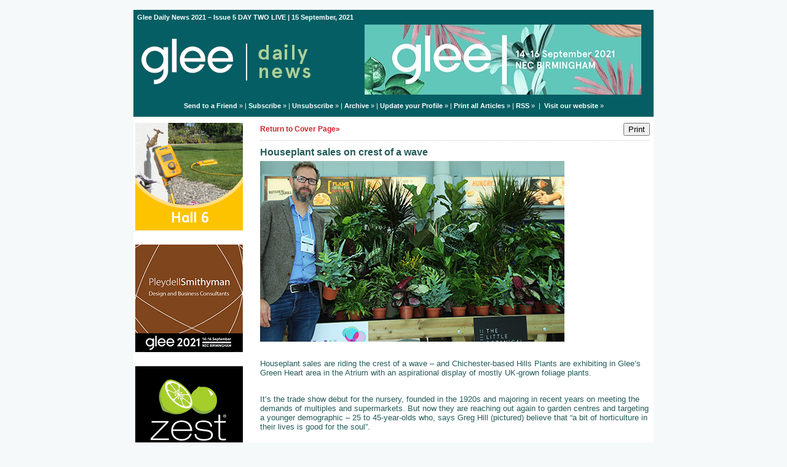

--- FILE ---
content_type: text/html;charset=UTF-8
request_url: https://gleedailynews.newsweaver.com/Gleeedailynews/198qvrom3tv?lang=en&a=1&p=60228345&t=29792123
body_size: 15302
content:
<!DOCTYPE HTML PUBLIC "-//W3C//DTD HTML 4.01 Transitional//EN" "http://www.w3.org/TR/html4/loose.dtd">
<html lang="en">
<head><title>
Glee Daily News - Glee Daily News 2021 – Issue 5 DAY TWO LIVE - Houseplant sales on crest of a wave</title>
	
	
	
			<meta property="og:title" content="Houseplant sales on crest of a wave " />
				<meta property="og:description" content="Houseplant sales are riding the crest of a wave – and Chichester-based Hills Plants are exhibiting in Glee’s Green Heart area in the Atrium with an aspirational display of mostly UK-grown foliage plants...

" />
			<meta property="og:image" content="/v2files/shard1/54235/95/edd76eb4f871f16d61e1b0.jpg" />
	<style title="notessa-stylesheet" media="all" type="text/css">
		

td.nw_img_caption { 
font-size: 10px;  
font-style: italic;  
padding: 3px; 
text-align:center;
word-wrap: break-word;
}
.title {
font-style: normal;
font-weight: normal;
}
div div.section-name, div div.section-name-selected {
font-style: normal;
font-weight: normal;
}
a {
text-decoration: none;
font-style: normal;
font-weight: normal;
}
a:hover, .link:hover {
text-decoration: none;
font-style: normal;
font-weight: normal;
}

table.nw_simple_table {border:0px;border-collapse:collapse;}
.nw_simple_table tbody tr td {padding:1px;}
.nw_simple_table tbody tr td p {margin:0;padding:0;}

table.nw_boxed_table {border:solid 1px #CCC;border-collapse:collapse;empty-cells:hide;}
.nw_boxed_table td {padding:4px;border:solid 1px #CCC;}
.nw_boxed_table td p {margin:0;padding:0;}

.nw_mce_notessa_macro {background:#E9E9E9;font-size:9px;font-family:Verdana, Geneva, sans-serif;font-weight:normal;-moz-border-radius:5px;-webkit-border-radius:5px;border:1px solid #47ADA8;padding:0px;overflow:visible;}

table.basic, .basic td {border:1px solid #CCC;border-collapse:collapse;font:Verdana, Helvetica, sans-serif;}
table.basic {border:none;border:1px solid #CCC;}
.basic thead th, .basic tbody th {background:#FFF;color:#666;padding:5px 10px;border-left:1px solid #CCC;}
.basic tbody th {background:#fafafb;border-top:1px solid #CCC;text-align:left;font-weight:normal;}
.basic tbody tr td {padding:5px 10px;color:#666;}
.basic tbody tr:hover {background:#FFF;}
.basic tbody tr:hover td {color:#454545;}
.basic tfoot td, .basic tfoot th {border-left:none;border-top:1px solid #CCC;padding:4px;background:#FFF;color:#666;}
.basic caption {text-align:left;font-size:120%;padding:10px 0;color:#666;}
.basic a:link {color:#666;}
.basic a:visited {color:#666;}
.basic a:hover {color:#003366;text-decoration:none;}
.basic a:active {color:#003366;}

table.blue_block {margin:0;padding:0;font:normal 0.9em tahoma, arial, sans-serif;line-height:1.4em;border-collapse:collapse;border:4px solid #ADBBCA;color:#4F6480;background:#F0F0F0;}
.blue_block caption {margin:0;height:32px;padding:0;color:#4F6480;line-height:2em;text-align:left;font:bold 150% georgia, serif;text-transform:uppercase;letter-spacing:0.14em;}
.blue_block thead {color:#fff;background:#5E7796;}
.blue_block thead tr th	{padding:4px 8px 4px 8px;}
.blue_block th {border: 4px solid #ADBBCA;}
.blue_block tfoot {background:#fff;}		
.blue_block tfoot tr td, .blue_block tfoot tr th, .blue_block tbody tr td {padding:4px;}
.blue_block tbody tr:hover {background:#fff;}
.blue_block tbody tr {border:4px solid #ADBBCA;}
.blue_block tbody th {padding:8px;border:4px solid #ADBBCA;}		
.blue_block tbody td {background:#E9ECEE;}
.blue_block tbody tr.odd {background:#C4CFDB;}		
.blue_block tbody tr.odd td {background:#F0F0F0;color:#4F6480;}		
.blue_block tbody tr.odd:hover {background:#fff;}		
.blue_block tbody tr th a:link {font:bold 0.9em tahoma, arial, sans-serif;color:#5E7796;text-decoration:underline;}		
.blue_block tbody tr th a:visited {font:bold 0.9em tahoma, arial, sans-serif;color:#5E7796;text-decoration:none;}
.blue_block tbody tr th a:hover {font:bold 0.9em tahoma, arial, sans-serif;color:#5E7796;text-decoration:none;}		
.blue_block tbody tr th a:active {font:bold 0.9em tahoma, arial, sans-serif;color:#5E7796;text-decoration:line-through;}
.blue_block tbody td a:link {font:normal 0.9em tahoma, arial, sans-serif;color:#808000;text-decoration:underline;}	
.blue_block tbody td a:visited {font:normal 0.9em tahoma, arial, sans-serif;color:#808000;text-decoration:none;}	
.blue_block tbody td a:hover {font:normal 0.9em tahoma, arial, sans-serif;color:#808000;text-decoration:none;}	
.blue_block tbody td a:active {font:normal 0.9em tahoma, arial, sans-serif;color:#808000;text-decoration:underline;}			
.blue_block tbody td a:visited:after {color:#808000;text-decoration:none;}

table.blue_dream {background:#D3E4E5;border:1px solid gray;border-collapse:collapse;color:#fff;font:normal 12px verdana, arial, helvetica, sans-serif;}
.blue_dream caption {border:1px solid #5C443A;color:#5C443A;font-weight:bold;letter-spacing:20px;padding:6px 4px 8px 0px;text-align:center;text-transform:uppercase;}
.blue_dream td, .blue_dream th {color:#363636;padding:.4em;}
.blue_dream tr {border:1px dotted gray;}
.blue_dream thead th, .blue_dream tfoot th, .blue_dream tbody th {background:#5C443A;color:#FFFFFF;padding:3px 10px 3px 10px;text-align:left;text-transform:uppercase;}
.blue_dream tbody td a {color:#363636;text-decoration:none;}
.blue_dream tbody td a:visited {color:gray;text-decoration:line-through;}
.blue_dream tbody td a:hover {text-decoration:underline;}
.blue_dream tbody th a {color:#363636;font-weight:normal;text-decoration:none;}
.blue_dream tbody th a:hover {color:#363636;}
.blue_dream tbody th, .blue_dream tbody td {text-align:left;vertical-align:top;}
.blue_dream tfoot td {background:#5C443A;color:#FFFFFF;padding-top:3px;}
.blue_dream tr.odd {background:#fff;}
.blue_dream tbody tr:hover {background:#99BCBF;border:1px solid #03476F;color:#000000;}

table.fresh_orange {background:#FFEFD5;border-spacing:0px;	border-collapse:collapse;font-family:Verdana, Geneva, Arial, Helvetica, sans-serif;font-size:small;}
.fresh_orange caption {text-align:left;font-weight:bolder;}
.fresh_orange thead {background:#FFA109;}
.fresh_orange thead th {border-bottom:1px outset;border-top:1px outset;padding-left:3px;padding-right:3px;}
.fresh_orange tfoot {background:#FFA109;}
.fresh_orange a {color:#000;}
.fresh_orange tbody th {background:#FFDCA2;border-bottom:1px solid #fff;font-size:medium;font-weight:normal;padding-left:2px;padding-bottom:4px;text-align:left;vertical-align: top;}
.fresh_orange tbody td {border:0px none;border-bottom:1px solid #FFA109;padding-left:3px;text-align:left;vertical-align:top;}
.fresh_orange tbody tr.odd {background:#FFF8EA;}
.fresh_orange tbody tr.odd th {background:#FFE2B0;}
.fresh_orange tbody td a {background-position:top left;min-height:20px;padding-left:20px;float:left;padding-right:4px;}
.fresh_orange tbody tr th+td a {background-image:none;padding:inherit;float:inherit;}

table.green_envy { border-collapse:collapse;border:1px solid #03476F;font:normal 11px verdana, arial, helvetica, sans-serif;color:#363636;background:#92C428;}
.green_envy caption {text-align:center;font:bold 18px arial, helvetica, sans-serif;background:transparent;padding:6px 4px 8px 0px;color:#03476F;text-transform:uppercase;}
.green_envy td, .green_envy th {border:1px dotted #03476F;padding:.4em;color:#363636;}
.green_envy thead th, .green_envy tfoot th, .green_envy tbody th {font:bold 11px verdana, arial, helvetica, sans-serif;border:1px solid #03476F;text-align:left;background:#4591AD;color:#FFFFFF;padding-top:3px;}
.green_envy tbody td a {background:transparent;text-decoration:none;color:#363636;}
.green_envy tbody td a:hover {background:#C2F64D;color:#363636;}
.green_envy tbody th a {font:normal 11px verdana, arial, helvetica, sans-serif;background:transparent;text-decoration:none;font-weight:normal;color:#363636;}
.green_envy tbody th a:hover {background:transparent;color:#363636;}
.green_envy tbody th, .green_envy tbody td {vertical-align:top;text-align:left;}
.green_envy tfoot td {border:1px solid #03476F;background:#4591AD;padding-top:3px;color:#FFFFFF;}
.green_envy tr.odd {background:#AEE239;}
.green_envy tbody tr:hover {background:#FFD800;border:1px solid #03476F;color:#FFFFFF;}
.green_envy tbody tr:hover th, .green_envy tbody tr.odd:hover th {background:#FFD800;color:#FFFFFF;}

table.ice_blue {border-collapse:collapse;background:#EFF4FB;border-left:1px solid #686868;border-right:1px solid #686868;font:0.8em/145% 'Trebuchet MS',helvetica,arial,verdana;color:#333;}
.ice_blue td, .ice_blue th {padding:5px;}
.ice_blue caption {padding:0 0 .5em 0;text-align:left;font-size:1.4em;font-weight:bold;text-transform:uppercase;color:#333;background:transparent;}
.ice_blue a {color:#950000;text-decoration:none;}
.ice_blue a:link {}
.ice_blue a:visited {font-weight:normal;color:#666;text-decoration: line-through;}
.ice_blue a:hover {border-bottom:1px dashed #bbb;}
.ice_blue thead th, .ice_blue tfoot th, .ice_blue tfoot td, .ice_blue tbody th {background:#333;color:#fff;}
.ice_blue tfoot td {text-align:right;}
.ice_blue tbody th, .ice_blue tbody td {border-bottom:dotted 1px #333;}
.ice_blue tbody th {white-space:nowrap;}
.ice_blue tbody th a {color:#333;}
.ice_blue tbody tr:hover {background:#fafafa;}

table.matrix {border-collapse:collapse;border:none;font:normal 11px helvetica, verdana, arial, sans-serif;background-color:#0E0E0E;background-repeat:repeat;border-spacing:1px;}
.matrix caption {text-align:left;font:normal 11px helvetica, verdana, arial, sans-serif;background:transparent;}
.matrix td, .matrix th {border:none;padding:.8em;color:#FFFFFF;}
.matrix thead th, .matrix tfoot th, .matrix tbody th {font:bold 10px helvetica, verdana, arial, sans-serif;border:none;text-align:left;background:#000000;color:#00FF0C;padding-top:4px;}
.matrix tbody td a {background:transparent;text-decoration:none;color:#9F9F9F;}
.matrix tbody td a:hover {background:transparent;color:#FFFFFF;}
.matrix tbody th a {font:bold 11px helvetica, verdana, arial, sans-serif;background:transparent;text-decoration:none;font-weight:normal;color:#9F9F9F;}
.matrix tbody th a:hover {background:transparent;color:#FFFFFF;}
.matrix tbody th, .matrix tbody td {vertical-align:top;text-align:left;}
.matrix tr.odd {background:#000000;}
.matrix tbody tr:hover {background:#0E0E0E;}
.matrix tbody tr:hover th, .matrix tbody tr.odd:hover th {background:#0E0E0E;}

table.modern_blue {border-collapse:collapse;text-align:left;font-family:Helvetica, Arial, sans-serif;}
.modern_blue caption {text-transform:uppercase;font-size:2em;color:#000000;text-align:left;font-weight:bolder;border-bottom:6px solid #000;}
.modern_blue thead tr th, .modern_blue tbody tr th {color:#0099ff;text-transform:uppercase;text-align:center;padding:0.4em 0;border-bottom:3px solid #000;}
.modern_blue tfoot th, .modern_blue tfoot td {border-top:3px solid #000;}
.modern_blue tr td, .modern_blue tr th {border-bottom:1px solid #000;padding:0.6em 0.4em;line-height:1.5em;}
.modern_blue tbody th a {text-transform:uppercase;}
.modern_blue tbody a, .modern_blue tbody a:link {color:#0099ff;font-weight:bold;text-decoration:none;}
.modern_blue tbody a:visited {color:#000;}

table.popstar {font:75%/1.5em arial, geneva, sans-serif;border-collapse:collapse;}
.popstar caption {margin:0;border-bottom:4px solid #fff;padding:10px;background:#F8F12A;text-align:left;font:bold 250%/1em arial, geneva, sans-serif;color:#000;text-transform:uppercase;letter-spacing:0.1em;width:auto;}	
.popstar tbody {background:#acc;}
.popstar tbody td {font-size:100%;letter-spacing:0.05em;}
.popstar tbody td, .popstar th {border-bottom:4px solid #fff;border-left:1px dotted #fff;vertical-align:top;padding:10px;}
.popstar thead th, .popstar tbody th {padding:5px 10px;text-align:left;background:#DF3985;color:#fff;text-transform:uppercase;letter-spacing:0.2em;font-weight:bold;font-size:110%;}
.popstar tbody th {padding:10px 10px 10px 10px;text-align:left;font-size:110%;color:#fff;letter-spacing:0.1em;line-height:1.5em;text-transform:uppercase;}	
.popstar tbody tr.odd {background:#E6E0C0;}
.popstar tbody tr {background:#b6e5ff;}
.popstar tfoot th, .popstar tfoot td {margin:0;border-top:2px solid #fff;padding:5px 10px;text-align:left;background:#F8F12A;color:#000;}
.popstar tfoot th {text-transform:uppercase;letter-spacing:0.2em;border:none;}
.popstar tfoot td {padding-left:10px;}
.popstar tbody tr th a {color:#277ffe;display:block;}
.popstar tbody tr.odd th a {color:#555;display:block;}	
.popstar tbody td a {color:#DF3985;}
.popstar a:visited, .popstar tbody tr.odd th a:visited {color:#999;}

table.purple_rain {color:#000;font:100% "Verdana", "Helvetica", sans-serif;border:#ccc .1em solid;}
table.purple_rain, .purple_rain tr, .purple_rain th, .purple_rain td {margin:0;padding:0;border-spacing:0;border-collapse:collapse;}
.purple_rain caption {text-align:left;padding:.8em;color:white;background:#93c;height:2em;font-weight:bold;font-size:14pt;font-family:;border:#ccc .1em solid;}
.purple_rain thead {background:#c6f;}
.purple_rain thead th, .purple_rain tbody th {padding:.8em;text-align:left;color:#fff;font-weight:bold;background:#c6f;}
.purple_rain tfoot tr {color:#fff;background:#93c;height:4em;font-weight:bold;}
.purple_rain tfoot {color:#000;background:#fff;}
.purple_rain tfoot tr th, .purple_rain tfoot tr td {border-top:0px;}
.purple_rain tfoot tr td {text-align:right;padding-right:2em;}
.purple_rain tbody tr.odd th {background:#edf;border-top:#ccc .1em solid;border-bottom:#ccc .1em solid;}
.purple_rain tbody td a:hover {background:transparent;color:#f60;}
.purple_rain tbody tr td {background:#dce;color:#93c;height:4em;}
.purple_rain tbody tr.odd td {background:#edf;color:#93c;height:4em;border-top:#ccc .1em solid;border-bottom:#ccc .1em solid;}
.purple_rain tbody tr td {padding:0.1em 0.4em;border:0px;}
.purple_rain tbody tr th {padding-right:1em;text-align:left;font-weight:normal;}
.purple_rain a {color:#93c;text-decoration:none;font-weight:normal;}
.purple_rain a:hover {text-decoration:underline overline;color:#f66;}

table.seagrass {border-collapse:collapse;border:1px solid #839E99;background:#f1f8ee;font:.9em/1.2em Georgia, "Times New Roman", Times, serif;color:#033;}
.seagrass caption {font-size:1.3em;font-weight:bold;text-align:left;padding:1em 4px;}
.seagrass td, .seagrass th {padding:3px 3px .75em 3px;line-height:1.3em;}
.seagrass th {background:#839E99;color:#fff;font-weight:bold;text-align:left;padding-right:.5em;vertical-align:top;}
.seagrass thead th {background:#2C5755;text-align:center;}
.seagrass tr.odd td {background:#DBE6DD;}
.seagrass tr.odd th {background:#6E8D88;}
.seagrass td a, .seagrass td a:link {color:#325C91;}
.seagrass td a:visited {color:#466C8E;}
.seagrass td a:hover, .seagrass td a:focus {color:#1E4C94;}
.seagrass th a, .seagrass td a:active {color:#fff;}
.seagrass tfoot th, .seagrass tfoot td {background:#2C5755;color:#fff;}
.seagrass th+td {padding-left:.5em;}

table.simple_blue {font:80% Verdana, Arial, Helvetica, sans-serif;color:#000;text-align:left;border-collapse:collapse;border:1px solid #666666;border-top:none;}
.simple_blue a {text-decoration:underline;}
.simple_blue a:visited {text-decoration:none;}
.simple_blue tr.odd {background-color:#ebf3ff;}
.simple_blue tr a {color:#000000;}
.simple_blue tr:hover a {color:#ffffff;}
.simple_blue tr:hover, .simple_blue tr.odd:hover {background-color:#3d80df;color:#ffffff;}
.simple_blue caption {height:45px;line-height:44px;color:#60634E;font-weight:bold;text-align:center;margin:0;padding:0;margin-left:-1px;background:#ffffff;background-position:50% top;border-left:2px solid #616161;border-right:2px solid #616161;}
.simple_blue thead th, .simple_blue tbody th  {font-size:105%;color:#000000;background:#90BCF9;height:33px;}
.simple_blue thead th:hover {background:#ffffff;}
.simple_blue tr {vertical-align:top;}
.simple_blue tr, .simple_blue th, .simple_blue td {padding:.75em;}
.simple_blue td {border-left:1px solid #dadada;}
.simple_blue tfoot tr {background:#fff;}
.simple_blue tfoot td, .simple_blue tfoot th{color:#000;border:0px;}

table.simple_grey {font:85% "Lucida Grande", "Lucida Sans Unicode", "Trebuchet MS", sans-serif;padding:0;margin:0;border-collapse:collapse;color:#333;background:#F3F5F7;}
.simple_grey a {color:#3A4856;text-decoration:none;border-bottom:1px solid #C6C8CB;}  
.simple_grey a:visited {color:#777;}
.simple_grey a:hover {color:#000;}  
.simple_grey caption {text-align:left;text-transform:uppercase;padding-bottom:10px;font:200% "Lucida Grande", "Lucida Sans Unicode", "Trebuchet MS", sans-serif;}
.simple_grey tbody th {background:#3A4856;padding:15px 10px;color:#fff;text-align:left;font-weight:normal;}
.simple_grey tbody, .simple_grey thead {border-left:1px solid #EAECEE;border-right:1px solid #EAECEE;}
.simple_grey tbody {border-bottom:1px solid #EAECEE;}
.simple_grey tbody td {padding:10px;text-align:left;}
.simple_grey tbody tr {background:#F3F5F7;}
.simple_grey tbody tr.odd {background:#F0F2F4;}
.simple_grey tbody  tr:hover {background:#EAECEE;color:#111;}
.simple_grey tfoot td, .simple_grey tfoot th, .simple_grey tfoot tr {text-align:left;font:120% "Lucida Grande", "Lucida Sans Unicode", "Trebuchet MS", sans-serif;text-transform:uppercase;background:#fff;padding:10px;}

table.subtle_gold {border-collapse:collapse;border:2px solid #996;font:normal 80%/140% verdana, arial, helvetica, sans-serif;color:#333;background:#fffff0;}
.subtle_gold caption {padding:0 .4em .4em;text-align:left;font-size:1em;font-weight:bold;text-transform:uppercase;color:#333;background:transparent;}
.subtle_gold td, .subtle_gold th {border:1px solid #cc9;padding:.3em;}
.subtle_gold thead th, .subtle_gold tfoot th, .subtle_gold tbody th {border:1px solid #cc9;text-align:left;font-size:1em;font-weight:bold;color:#444;background:#dbd9c0;}
.subtle_gold tbody td a {background:transparent;color:#72724c;text-decoration:none;border-bottom:1px dotted #cc9;}
.subtle_gold tbody td a:hover {background:transparent;color:#666;border-bottom:1px dotted #72724c;}
.subtle_gold tbody th a {background:transparent;color:#72724c;text-decoration:none;font-weight:bold;border-bottom:1px dotted #cc9;}
.subtle_gold tbody th a:hover {background:transparent;color:#666;border-bottom:1px dotted #72724c;}
.subtle_gold tbody th, .subtle_gold tbody td {vertical-align:top;text-align:left;}
.subtle_gold tfoot td {border:1px solid #996;}
.subtle_gold tr.odd {color:#333;background:#f7f5dc;}
.subtle_gold tbody tr:hover {color:#333;background:#fff;}
.subtle_gold tbody tr:hover th, .subtle_gold tbody tr.odd:hover th {color:#333;background:#ddd59b;}

table.wine_country {border-collapse:collapse;border:1px solid #38160C;font:normal 11px verdana, arial, helvetica, sans-serif;color:#F6ECF0;background:#641B35;}
.wine_country caption {text-align:left;font:normal 11px verdana, arial, helvetica, sans-serif;background:transparent;}
.wine_country td, .wine_country th {border:1px dashed #B85A7C;padding:.8em;color:#F6ECF0;}
.wine_country thead th, .wine_country tfoot th, .wine_country tbody th {font:bold 11px verdana, arial, helvetica, sans-serif;border:1px solid #A85070;text-align:left;background:#38160C;color:#F6ECF0;padding-top:6px;}
.wine_country tbody td a {background:transparent;text-decoration:none;color:#F6ECF0;}
.wine_country tbody td a:hover {background:transparent;color:#FFFFFF;}
.wine_country tbody th a {font:normal 11px verdana, arial, helvetica, sans-serif;background:transparent;text-decoration:none;font-weight:normal;color:#F6ECF0;}
.wine_country tbody th a:hover {background:transparent;color:#FFFFFF;}
.wine_country tbody th, .wine_country tbody td {vertical-align:top;text-align:left;}
.wine_country tfoot td {border:1px solid #38160C;background:#38160C;padding-top:6px;}
.wine_country tr.odd {background:#7B2342;}
.wine_country tbody tr:hover {background:#51152A;}
.wine_country tbody tr:hover th, .wine_country tbody tr.odd:hover th {background:#51152A;}
div.nw-sharingLinks-title {
   background-color:#eee;
   padding:4px;
}
ul.nw-sharingLinks-list { padding:4px; margin:0; list-style: none; }

div.nw-sharingLinks {
    z-index:1;
    position:absolute;
    background:#fff;
    border:solid 1px #999;
    width:200px;
}
li.nw-sharingLinks-link a {
   color:#000;
}
li.nw-sharingLinks-link img {
   vertical-align:middle;
}
span.nw-sharingLinks-bookmarkAndShare {
    float:left;
}
span.nw-sharingLinks-close {
    float:right;
}
span.nw-sharingLinks-close a {
  color: #000;
  text-decoration: none;
}
span.nw-sharingLinks-icons { vertical-align: middle; }
div.nw-comments-main,div.nw-comments-displayTitle,div.nw-comments-commentsList,div.nw-comments-pagination,div.nw-comments-post,div.nw-comments-post-form {
   width:100%;
}
div.nw-comments-author {
   font-weight:bold;
   padding-bottom:5px;
}
div.nw-comments-comment {
   border-bottom:1px #000 solid;
}
div.nw-comments-displayTitle {
   padding-bottom: 5px;
   border-bottom:1px #000 solid;
   font-weight:bold;
}
div.nw-comments-post {
   font-weight:bold;
}
div.nw-comments-date {
   padding-top:5px;
}
div.nw-comments-pagination {
   text-align:right;
}
div.nw-article-comment-validation-error{
   color:red;
}

.nw-error {
	border-color: red;
}

/* Wrapping DIV */
.nw-article-comments-show-div {
	margin-top: 8px;
	padding: 0px;
	background: transparent;
	overflow: hidden;
}

/* An Individual Comment */
div.nw-comments-comment {
	background: #FFFFFF;
	border: solid 1px #CCC;
	padding: 8px 8px 8px 12px;
	border-radius: 6px;
	margin-bottom: 8px;
}

/* Children Comments */
div.nw-comments-comment div.nw-comments-comment {
	border: none;
	background: transparent;
}

/* Nested Comment */
div.nw-comments-children {
	margin-top: 8px;
	border: solid 1px #CCC;
	border-radius: 6px;
	padding-left: 0;
	padding: 8px 0 0 0 ;
}

/* Reply Button */
.nw-comments-comment a.nw-comments-reply-button {
	*display: inline;
	display: inline-block;
	background: #F7F7F7;
	border: solid 1px #CCC;
	padding: 4px 8px;
	font-weight: normal;
	color: #000;
	cursor:pointer;
}
div.nw-comments-date {
	color: #999;
	font-size: 9px;
}

.nw-comments-sort {
	padding: 4px 0;
}

.nw-comment-footer a.nw-comments-reply-button  {
	float: right;
}

.nw-comment-footer .nw-comments-date {
	float: left;
	padding: 0;
}

.nw-comment-footer {
	clear: both;
	overflow: hidden;
	vertical-align: bottom;
	_zoom: 1; /* IE6 */
}

span.nw-article-options {
	display:inline;
}

/* Reply Form */
.nw-comments-post-form {
	background: #F7F7F7;
	padding: 8px 12px;
	margin-top: 8px;
	border: solid 1px #CCC;
	border-radius: 6px;
	margin-bottom: 8px;
}

.nw-comments-post-form .required {
	font-weight:bold;
	color:red;	 
}

div.nw-comments-children .nw-comments-post-form {
	background: #F7F7F7;
	margin-bottom: 0;
}

div.nw-comments-displayTitle {
	border-bottom: none;
}

div.nw-comments-main,div.nw-comments-displayTitle,div.nw-comments-commentsList,div.nw-comments-pagination,div.nw-comments-post,div.nw-comments-post-form {
   width:auto;
}

.nw-article-comment-validation-error,
.nw-article-comment-validation-thanks {
		margin-top: 12px;
}
.nw-comments-post-form .nw-textarea {
	width:100%;
	*width:98%;
	-webkit-box-sizing: border-box;
	-moz-box-sizing: border-box;
	box-sizing: border-box;
}

.nw-comments-awaiting-moderation .nw-comments-comment div { 
 font-style: italic;
 color: #999999;
}

.nw-submit {
	cursor:pointer;
}

.nw-comments-awaiting-moderation .nw-article-comment-validation-thanks {
 padding: 2px 12px 5px 12px; 
 font-style: italic;
}
.nw-comments-close {
    float:right;
    display:inline-block;
    padding:2px 5px;
    background:#ccc;
    cursor:pointer;
}

.nw-comments-close:hover {
    float:right;
    display:inline-block;
    padding:2px 5px;
    background:#ccc;
    color:#fff;
    cursor:pointer;
}
.ArticleDisplay .nw-associatedarticles {
margin: 1em 0 .3em 0;
border: solid 1px #CCC;
padding: .7em;
}

.ArticleDisplay .nw-associatedarticles br{
display: none;
}
.ArticleDisplay .nw-associatedarticles-header {
font-weight: bold;
font-size: 1.3em;
margin-bottom: .1em;
margin-top: 20px;
padding-bottom: .2em;
border-bottom: solid 1px #CCC;
display: block;
}

.ArticleDisplay .nw-associatedarticle-title {
display: block;
margin: .4em 0 0 0;
}
/* Prevent expanding div holder bug in IE8 */
.ArticleDisplay {
table-layout: fixed\9;
}

/* Gallery Container */
.nw_articleGallery_wrapper {
background-color: #333;
position: relative;
margin: 1em auto;
padding: .5em;
/* IE6 Specific Rule */
border: solid 1px transparent;
}

/* Next and Previous Buttons */
.nw_articleGallery_previous, .nw_articleGallery_next{
position: absolute;
display:block;
width: 16px;
height: 16px;
text-indent: -9999px;
background-repeat:no-repeat;
}

.nw_articleGallery_previous{
left: 5px !important;
background-image: url('/nwstatic/gallery/previous.gif');
}

.nw_articleGallery_next{
right: 5px!important;
/* IE6 Specific Rule */
right: 18px;
background-image: url('/nwstatic/gallery/next.gif');
}

/* Set Default Maximum Width for images */
.nw_articleGallery_image img {
max-width:310px;
height: auto;
border: solid 1px #CCC;
margin-bottom: .5em;
}
/* IE6 Specific Rule */
* html .nw_articleGallery_image img {
width: expression(this.width > 360 ? 360: true);
}

.nw_articleGallery_image {
text-align: center;
}

.nw_articleGallery_caption {
color:#FFFFFF;
text-align:center;
}
/**** SURVEY STYLES ****/

/* Fieldset/legend for accessibility, not visual display */
.nw-survey-form legend {
display: none;
}
/* Fieldset/legend for accessibility, not visual display */
.nw-survey-form fieldset {
border: none;
margin: 0;
padding: 0;
}

div.nw-survey-question .title {
margin-bottom: -.5em;
display: block;
}

.nw-survey-required-label {
display: block;
}

.nw-survey-required-label, .nw-survey-question-mandatory, .nw-survey-validation-error { font-weight:bold; color:red; }

/* Spacing between questions */
div.nw-survey-question {
margin-bottom: 2.5em;
}

/* Prevent inputs breaking sidebar layout */
input.nw-survey-text, textarea.nw-survey-textarea {
width: 98%;
}

textarea.nw-survey-textarea {
height: 80px;
}

/**** OPTIONAL SURVEY STYLES ****/

/* Main Heading */
h1.nw-survey-title {
font-size: 16px;
} 

.nw-survey-question-title-table td {
	padding-bottom: 15px;
}

.nw-survey-answer-links-table td {
	padding-bottom: 10px;
}

.nw-survey-results-link-table td {
	padding-top: 15px;
}

.nw-survey-question-title {
	margin-bottom: 10px;
}

.nw-survey-horizontal-question label {
	margin-right: 10px;
}

.nw-survey-vertical-question label {
	display: block;
	margin-bottom: 10px;
}

.nw-survey-grid-question .nw-survey-grid-question-options th,
.nw-survey-grid-question .nw-survey-grid-question-options td {
	padding: 8px 12px;
	border-bottom: 1px solid #FFFFFF;
}

.nw-survey-grid-question .nw-survey-grid-question-options td {
	text-align: center;
	background-color: #F1F1F1;
}

.nw-survey-grid-question .nw-survey-grid-question-options .nw-survey-grid-question-title {
	text-align: left;
	width: 30%;
}

.nw-survey-question-title-table td {
	padding-bottom: 15px;
}

.nw-survey-answer-links-table td {
	padding-bottom: 10px;
}

.nw-survey-results-link-table td {
	padding-top: 15px;
}
.other_answer label {
	display: inline-block;
}
		
	</style>


				<link href="/v2files/shard1/54235/99155/6646758/2col.css?t=1631728432135" media="all" rel="stylesheet" type="text/css"/>
		<script type="text/javascript" src="/nwstatic/scripts/jQuery.js"></script>
		<script type="text/javascript" src="/nwstatic/scripts/jquery.ui.js"></script>
		<link href="/nwstatic/scripts/themes/newsweaver/jquery-ui.css" rel="stylesheet" type="text/css" />
	<script type="text/javascript" src="/nwstatic/scripts/fancybox/jquery.fancybox.js"></script>
	<link href="/nwstatic/scripts/fancybox/jquery.fancybox.css" rel="stylesheet" type="text/css" />
	<script type="text/javascript" src="/nwstatic/scripts/microsite.js"></script>
	<link href="https://gleedailynews.newsweaver.com/Gleeedailynews/rss/" rel="alternate" title="Glee Daily News" type="application/rss+xml">
	<link rel="canonical" href="http://gleedailynews.newsweaver.com/Gleeedailynews/j9ttu3deqd8" />
        
</head>
<body style="margin:0; padding:0;">
<div class="content" id="wrapper">
<div class="nw_layout_LAYOUT2">
<table
 align="center"

 border="0" cellpadding="0" cellspacing="0" class="ArticlePage" id="ArticlePage"
 style="

" width="647">
<tr><!-- buildCellForTableRow -->
<!-- buildCellForTableRow -->
<td id="header" valign="top"
		width="647">
<!-- renderCellComponentsList --><!-- renderCellComponentsList_list -->
<!-- renderTemplateComponent -->

<table id="nw_titlebar_wrapper" class="nw_component_wrapper" cellpadding="0" cellspacing="0"
>
<tr><td class="nw-componentSpacerMainCell"><!-- buildTemplateComponentStructure -->
<table cellpadding="0" cellspacing="0" class="ContentBlock" id="titlebar" style="margin-top:0px;margin-bottom:0px;margin-left:0px;margin-right:0px;" width="100%">
<tr><td class="nw-componentMainCell"><table style="width: 100%;" border="0" cellpadding="0" cellspacing="0"><tbody><tr><td class="nw_date_title">Glee Daily News 2021 – Issue 5 DAY TWO LIVE | 15 September, 2021</td></tr></tbody></table></td></tr></table>
<!-- /buildTemplateComponentStructure --></td></tr>
</table>
<!-- /renderTemplateComponent -->
<!-- /renderCellComponentsList_list --><!-- renderCellComponentsList_list -->
<!-- renderTemplateComponent -->

<table id="nw_masthead_wrapper" class="nw_component_wrapper" cellpadding="0" cellspacing="0"
>
<tr><td class="nw-componentSpacerMainCell"><!-- buildTemplateComponentStructure -->
<table cellpadding="0" cellspacing="0" class="ContentBlock" id="masthead" style="margin-top:0px;margin-bottom:0px;margin-left:0px;margin-right:0px;" width="100%">
<tr><td class="nw-componentMainCell"><!-- Embed in a Component on the Cover Page Lotus/Outlook 2007 Background Colour Fix --><style type="text/css"><!--
/* Lotus Fix - Page Background Colour Must Be Transparent in Main CSS
This embedded css will render the background colour in Outlook 2007
*/
body {
background-color: #F5F9FA!important;
background-color: #F5F9FA;
}
--></style><table style="width: 100%;" border="0" cellpadding="0" cellspacing="0"><tbody><tr><td><a title="" href="https://gleedailynews.newsweaver.com/Gleeedailynews/1l3778f8rl4/external?a=6&p=60228400&t=29792121" data-canonicalurl="https://www.gleebirmingham.com"><img alt="" src="/v2files/shard1/54235/58/e04c3eb6dd4a8085d846f0.png" width="320" height="100" /></a></td><td style="text-align: center;" class="MastheadAd"><p><a href="https://gleedailynews.newsweaver.com/Gleeedailynews/1cpmd487jru/external?a=6&p=60228400&t=29792121" target="_blank" rel="noopener" data-canonicalurl="https://www.gleebirmingham.com/visitor-registration?utm_source=partner&utm_medium=newsletter&utm_campaign=Glee21visprom&utm_content=GTN"><img src="/v2files/shard1/54235/13/744d796b167b5e031f0fb0.jpg" style="margin: 0px;" width="450" height="114" hspace="0" vspace="0" alt="" /></a></p></td></tr><tr><td colspan="2" class="nw_navs"><p><a href="https://gleedailynews.newsweaver.com/Gleeedailynews/1fqyounqxvx?lang=en&a=6&p=60228400&t=29792121" data-canonicalurl="http://gleedailynews.newsweaver.com/Gleeedailynews/1jy9tpkq4fw">Send to a Friend</a> &raquo; | <a href="https://gleedailynews.newsweaver.com/Gleeedailynews/1ekui6m9dj1?lang=en&a=6&p=60228400&t=29792121" data-canonicalurl="http://gleedailynews.newsweaver.com/Gleeedailynews/1l2w1te4q87">Subscribe</a>&nbsp;&raquo; | <a href="https://gleedailynews.newsweaver.com/Gleeedailynews/f7axpdadikv?lang=en&a=6&p=60228400&t=29792121" target="_blank" rel="noopener" data-canonicalurl="http://gleedailynews.newsweaver.com/Gleeedailynews/115uyei7jkv">Unsubscribe</a> &raquo; | <a href="https://gleedailynews.newsweaver.com/Gleeedailynews/1s8ndh8j0lg?lang=en&a=6&p=60228400&t=29792121" data-canonicalurl="http://gleedailynews.newsweaver.com/Gleeedailynews/1bqgtb4isb8">Archive</a> &raquo; | <a href="https://gleedailynews.newsweaver.com/Gleeedailynews/f7axpdadikv?lang=en&i=2&a=6&p=60228400&t=29792121" target="_blank" rel="noopener" data-canonicalurl="http://gleedailynews.newsweaver.com/Gleeedailynews/115uyei7jkv">Update your Profile</a> &raquo; | <a href="https://gleedailynews.newsweaver.com/Gleeedailynews/jodlyjlyc75?lang=en&a=6&p=60228400&t=29792121" data-canonicalurl="http://gleedailynews.newsweaver.com/Gleeedailynews/1xfvw9u0dle">Print all Articles</a> &raquo; | <a href="https://gleedailynews.newsweaver.com/Gleeedailynews/rss/">RSS</a> &raquo;&nbsp; |&nbsp; <a href="https://gleedailynews.newsweaver.com/Gleeedailynews/19fjg80xu05/external?i=2&a=6&p=60228400&t=29792121" target="_blank" rel="noopener" data-canonicalurl="https://www.gleebirmingham.com">Visit our website</a> &raquo;</p></td></tr></tbody></table></td></tr></table>
<!-- /buildTemplateComponentStructure --></td></tr>
</table>
<!-- /renderTemplateComponent -->
<!-- /renderCellComponentsList_list -->

<!-- /renderCellComponentsList --></td> 
<!-- /buildCellForTableRow --></tr>
<tr><td valign="top" id="nw-layout-containercell1"><table cellpadding="0" cellspacing="0" width="100%">
<tr><!-- buildCellForTableRow -->
<!-- buildCellForTableRow -->
<td id="left" valign="top"
		>
<!-- renderCellComponentsList --><!-- renderCellComponentsList_list -->
<!-- renderTemplateComponent -->

<table id="nw_AdvertisingLeft_wrapper" class="nw_component_wrapper" cellpadding="0" cellspacing="0"
>
<tr><td class="nw-componentSpacerMainCell"><!-- buildTemplateComponentStructure -->
<table cellpadding="0" cellspacing="0" class="ContentBlock" id="AdvertisingLeft" style="margin-top:0px;margin-bottom:0px;margin-left:0px;margin-right:0px;" width="100%">
<tr><td class="nw-componentMainCell"><p><a href="https://gleedailynews.newsweaver.com/Gleeedailynews/65yuzaenw29/external?a=6&p=60228400&t=29792146" target="_blank" rel="noopener" data-canonicalurl="https://www.hozelock.com/"><img src="/v2files/shard1/54235/2f/3b6ca71d66487e4d2096dc.gif" style="margin: 0px;" width="175" height="175" hspace="0" vspace="0" alt="" /></a></p>
<p>&nbsp;</p>
<p><a href="https://gleedailynews.newsweaver.com/Gleeedailynews/10ryy96tgqw/external?a=6&p=60228400&t=29792146" target="_blank" rel="noopener" data-canonicalurl="https://www.pleydellsmithyman.co.uk/portfolio/garden-centres/"><img src="/v2files/shard1/54235/f0/1a5c6a59875b967f307ae2.gif" style="margin: 0px;" width="175" height="175" hspace="0" vspace="0" alt="" /></a></p>
<p>&nbsp;</p>
<p><a href="https://gleedailynews.newsweaver.com/Gleeedailynews/1gxb1vwf9xe/external?a=6&p=60228400&t=29792146" target="_blank" rel="noopener" data-canonicalurl="https://www.zest4leisure.co.uk/glee?utm_source=gtn&utm_medium=button&utm_campaign=glee-2021"><img src="/v2files/shard1/54235/f1/141e228d19f6a1fc703b19.gif" style="margin: 0px;" width="175" height="175" hspace="0" vspace="0" alt="" /></a></p>
<p>&nbsp;</p>
<p><a href="https://gleedailynews.newsweaver.com/Gleeedailynews/cx6noih0056/external?a=6&p=60228400&t=29792146" target="_blank" rel="noopener" data-canonicalurl="https://www.patioblackspotremoval.com"><img src="/v2files/shard1/54235/2a/affedb13fa895e97fd6575.gif" style="margin: 0px;" width="175" height="175" hspace="0" vspace="0" alt="" /></a></p>
<p>&nbsp;</p>
<p><a href="https://gleedailynews.newsweaver.com/Gleeedailynews/nq58va834fa/external?a=6&p=60228400&t=29792146" target="_blank" rel="noopener" data-canonicalurl="https://uk.onduline.com/en/diy/onduline-garden-centres"><img src="/v2files/shard1/54235/39/665787b72793c1924e33e3.gif" style="margin: 0px;" width="175" height="175" hspace="0" vspace="0" alt="" /></a></p>
<p>&nbsp;</p>
<p><a href="https://gleedailynews.newsweaver.com/Gleeedailynews/1n4eg38rf6w/external?a=6&p=60228400&t=29792146" target="_blank" rel="noopener" data-canonicalurl="https://www.gleebirmingham.com/visitor-registration?utm_source=partner&utm_medium=newsletter&utm_campaign=Glee21visprom&utm_content=GTN&utm_term=w3e78hm34wieu68j1t922fat374e8j6hnrweoykkvh32p7a.gif"><img src="/v2files/shard1/54235/79/b9cbdd0c031838c2b4328c.gif" style="margin: 0px;" width="175" height="173" hspace="0" vspace="0" alt="" /></a></p>
<p>&nbsp;</p>
<p><img src="/v2files/shard1/54235/34/f042460b6b5f9897cd6ffb.jpg" style="margin: 0px;" width="175" height="141" hspace="0" vspace="0" alt="" /></p></td></tr></table>
<!-- /buildTemplateComponentStructure --></td></tr>
</table>
<!-- /renderTemplateComponent -->
<!-- /renderCellComponentsList_list --><!-- renderCellComponentsList_list -->
<!-- renderTemplateComponent -->

<table cellspacing="0"
cellpadding="0"
id="tocDisplayTitle" class="DisplayTitle"><tr><td >
In This Issue
</td></tr></table>
<table id="nw_toc_wrapper" class="nw_component_wrapper" cellpadding="0" cellspacing="0"
>
<tr><td class="nw-componentSpacerMainCell"><!-- buildTemplateComponentStructure -->
<table cellpadding="0" cellspacing="0" class="ArticleSummary" id="toc" style="margin-top:0px;margin-bottom:0px;margin-left:0px;margin-right:0px;" width="100%">
<tr><td class="nw-componentMainCell">
<table border="0" cellpadding="0" cellspacing="0" width="100%">
<tr>
<td>
<!-- [-ARTICLES-] -->
<span class="title"><a class="link" href="https://gleedailynews.newsweaver.com/Gleeedailynews/1kkquno20cq?lang=en&a=1&p=60228400&t=29792123" data-canonicalurl="http://gleedailynews.newsweaver.com/Gleeedailynews/1kkquno20cq">Glee New Product Awards - Winners revealed</a></span>
<!-- [-ARTICLES-] -->
<!-- Between Articles/Sections with Line for clearing images-->
<table class="css_between_articles" width="100%" border="0" cellpadding="0" cellspacing="0">
<tbody><tr>
<td class="css_divider"><span class="prop"><img border="0" src="/nwstatic/spacer.gif" alt="" width="20" height="1"/></span></td>
</tr>
<tr>
<td><span class="prop"><img border="0" src="/nwstatic/spacer.gif" alt="" width="20" height="1"/></span></td>
</tr>
</tbody></table>
<span class="title"><a class="link" href="https://gleedailynews.newsweaver.com/Gleeedailynews/1x07zdrkef8?lang=en&a=1&p=60228400&t=29792123" data-canonicalurl="http://gleedailynews.newsweaver.com/Gleeedailynews/vf4bm66h5gu">The shortlisted New Product Awards entries</a></span>
<!-- [-ARTICLES-] -->
<!-- Between Articles/Sections with Line for clearing images-->
<table class="css_between_articles" width="100%" border="0" cellpadding="0" cellspacing="0">
<tbody><tr>
<td class="css_divider"><span class="prop"><img border="0" src="/nwstatic/spacer.gif" alt="" width="20" height="1"/></span></td>
</tr>
<tr>
<td><span class="prop"><img border="0" src="/nwstatic/spacer.gif" alt="" width="20" height="1"/></span></td>
</tr>
</tbody></table>
<span class="title"><a class="link" href="https://gleedailynews.newsweaver.com/Gleeedailynews/1j40no62iao?lang=en&a=1&p=60228400&t=29792123" data-canonicalurl="http://gleedailynews.newsweaver.com/Gleeedailynews/11djjmeqcbx">Glee Buyers Power List Winners Revealed</a></span>
</td>
</tr>
</table>
<!-- Between Articles/Sections with Line for clearing images-->
<table class="css_between_articles" width="100%" border="0" cellpadding="0" cellspacing="0">
<tbody><tr>
<td class="css_divider"><span class="prop"><img border="0" src="/nwstatic/spacer.gif" alt="" width="20" height="1"/></span></td>
</tr>
<tr>
<td><span class="prop"><img border="0" src="/nwstatic/spacer.gif" alt="" width="20" height="1"/></span></td>
</tr>
</tbody></table>
<table border="0" cellpadding="0" cellspacing="0" width="100%">
<tr>
<td>
<!-- [-ARTICLES-] -->
<span class="title"><a class="link" href="https://gleedailynews.newsweaver.com/Gleeedailynews/19rlilrfsl5?lang=en&a=1&p=60228400&t=29792123" data-canonicalurl="http://gleedailynews.newsweaver.com/Gleeedailynews/22uzppletk4">Floral Thursday is back tomorrow</a></span>
<!-- [-ARTICLES-] -->
<!-- Between Articles/Sections with Line for clearing images-->
<table class="css_between_articles" width="100%" border="0" cellpadding="0" cellspacing="0">
<tbody><tr>
<td class="css_divider"><span class="prop"><img border="0" src="/nwstatic/spacer.gif" alt="" width="20" height="1"/></span></td>
</tr>
<tr>
<td><span class="prop"><img border="0" src="/nwstatic/spacer.gif" alt="" width="20" height="1"/></span></td>
</tr>
</tbody></table>
<span class="title"><a class="link" href="https://gleedailynews.newsweaver.com/Gleeedailynews/8nu9m59jj2h?lang=en&a=1&p=60228400&t=29792123" data-canonicalurl="http://gleedailynews.newsweaver.com/Gleeedailynews/wcr65tmq9ni">Final day opening times</a></span>
<!-- [-ARTICLES-] -->
<!-- Between Articles/Sections with Line for clearing images-->
<table class="css_between_articles" width="100%" border="0" cellpadding="0" cellspacing="0">
<tbody><tr>
<td class="css_divider"><span class="prop"><img border="0" src="/nwstatic/spacer.gif" alt="" width="20" height="1"/></span></td>
</tr>
<tr>
<td><span class="prop"><img border="0" src="/nwstatic/spacer.gif" alt="" width="20" height="1"/></span></td>
</tr>
</tbody></table>
<span class="title"><a class="link" href="https://gleedailynews.newsweaver.com/Gleeedailynews/ex0rge3v03j?lang=en&a=1&p=60228400&t=29792123" data-canonicalurl="http://gleedailynews.newsweaver.com/Gleeedailynews/3dff1oq5in9">Glee 2021 Show Guide available online</a></span>
</td>
</tr>
</table>
<!-- Between Articles/Sections with Line for clearing images-->
<table class="css_between_articles" width="100%" border="0" cellpadding="0" cellspacing="0">
<tbody><tr>
<td class="css_divider"><span class="prop"><img border="0" src="/nwstatic/spacer.gif" alt="" width="20" height="1"/></span></td>
</tr>
<tr>
<td><span class="prop"><img border="0" src="/nwstatic/spacer.gif" alt="" width="20" height="1"/></span></td>
</tr>
</tbody></table>
<table border="0" cellpadding="0" cellspacing="0" width="100%">
<tr>
<td>
<!-- [-ARTICLES-] -->
<span class="title"><a class="link" href="https://gleedailynews.newsweaver.com/Gleeedailynews/1h0lxact9pw?lang=en&a=1&p=60228400&t=29792123" data-canonicalurl="http://gleedailynews.newsweaver.com/Gleeedailynews/s2qetgjkoo1">Evergreen Green Care launches three new product ranges</a></span>
<!-- [-ARTICLES-] -->
<!-- Between Articles/Sections with Line for clearing images-->
<table class="css_between_articles" width="100%" border="0" cellpadding="0" cellspacing="0">
<tbody><tr>
<td class="css_divider"><span class="prop"><img border="0" src="/nwstatic/spacer.gif" alt="" width="20" height="1"/></span></td>
</tr>
<tr>
<td><span class="prop"><img border="0" src="/nwstatic/spacer.gif" alt="" width="20" height="1"/></span></td>
</tr>
</tbody></table>
<span class="title"><a class="link" href="https://gleedailynews.newsweaver.com/Gleeedailynews/uc7n4zunx3c?lang=en&a=1&p=60228400&t=29792123" data-canonicalurl="http://gleedailynews.newsweaver.com/Gleeedailynews/1jjts9cavkv">Burgon & Ball extends top-selling indoor range</a></span>
<!-- [-ARTICLES-] -->
<!-- Between Articles/Sections with Line for clearing images-->
<table class="css_between_articles" width="100%" border="0" cellpadding="0" cellspacing="0">
<tbody><tr>
<td class="css_divider"><span class="prop"><img border="0" src="/nwstatic/spacer.gif" alt="" width="20" height="1"/></span></td>
</tr>
<tr>
<td><span class="prop"><img border="0" src="/nwstatic/spacer.gif" alt="" width="20" height="1"/></span></td>
</tr>
</tbody></table>
<span class="title"><a class="link" href="https://gleedailynews.newsweaver.com/Gleeedailynews/1hqwi3z1xq5?lang=en&a=1&p=60228400&t=29792123" data-canonicalurl="http://gleedailynews.newsweaver.com/Gleeedailynews/13vyir9in2c">Altico launch ‘Earth & Green’ specialist Horticultural Grits & Sands for professionals</a></span>
<!-- [-ARTICLES-] -->
<!-- Between Articles/Sections with Line for clearing images-->
<table class="css_between_articles" width="100%" border="0" cellpadding="0" cellspacing="0">
<tbody><tr>
<td class="css_divider"><span class="prop"><img border="0" src="/nwstatic/spacer.gif" alt="" width="20" height="1"/></span></td>
</tr>
<tr>
<td><span class="prop"><img border="0" src="/nwstatic/spacer.gif" alt="" width="20" height="1"/></span></td>
</tr>
</tbody></table>
<span class="title"><a class="link" href="https://gleedailynews.newsweaver.com/Gleeedailynews/1mkx9v7ag8t?lang=en&a=1&p=60228400&t=29792123" data-canonicalurl="http://gleedailynews.newsweaver.com/Gleeedailynews/1dgbfbclrpo">ARS Pruning reaching new heights</a></span>
<!-- [-ARTICLES-] -->
<!-- Between Articles/Sections with Line for clearing images-->
<table class="css_between_articles" width="100%" border="0" cellpadding="0" cellspacing="0">
<tbody><tr>
<td class="css_divider"><span class="prop"><img border="0" src="/nwstatic/spacer.gif" alt="" width="20" height="1"/></span></td>
</tr>
<tr>
<td><span class="prop"><img border="0" src="/nwstatic/spacer.gif" alt="" width="20" height="1"/></span></td>
</tr>
</tbody></table>
<span class="title"><a class="link" href="https://gleedailynews.newsweaver.com/Gleeedailynews/lo8dr43roew?lang=en&a=1&p=60228400&t=29792123" data-canonicalurl="http://gleedailynews.newsweaver.com/Gleeedailynews/raamds1dk4b">Adding new sales opportunity to pots market</a></span>
<!-- [-ARTICLES-] -->
<!-- Between Articles/Sections with Line for clearing images-->
<table class="css_between_articles" width="100%" border="0" cellpadding="0" cellspacing="0">
<tbody><tr>
<td class="css_divider"><span class="prop"><img border="0" src="/nwstatic/spacer.gif" alt="" width="20" height="1"/></span></td>
</tr>
<tr>
<td><span class="prop"><img border="0" src="/nwstatic/spacer.gif" alt="" width="20" height="1"/></span></td>
</tr>
</tbody></table>
<span class="title"><a class="link" href="https://gleedailynews.newsweaver.com/Gleeedailynews/14ppbyf3j9c?lang=en&a=1&p=60228400&t=29792123" data-canonicalurl="http://gleedailynews.newsweaver.com/Gleeedailynews/1qnrgnvaks7">Dizmezs - The home of firewood</a></span>
<!-- [-ARTICLES-] -->
<!-- Between Articles/Sections with Line for clearing images-->
<table class="css_between_articles" width="100%" border="0" cellpadding="0" cellspacing="0">
<tbody><tr>
<td class="css_divider"><span class="prop"><img border="0" src="/nwstatic/spacer.gif" alt="" width="20" height="1"/></span></td>
</tr>
<tr>
<td><span class="prop"><img border="0" src="/nwstatic/spacer.gif" alt="" width="20" height="1"/></span></td>
</tr>
</tbody></table>
<span class="title"><a class="link" href="https://gleedailynews.newsweaver.com/Gleeedailynews/1dzhhrpzj65?lang=en&a=1&p=60228400&t=29792123" data-canonicalurl="http://gleedailynews.newsweaver.com/Gleeedailynews/1qi5hiuc9a1">Yorkshire Flowerpots to showcase British made terracotta planters</a></span>
</td>
</tr>
</table>
<!-- Between Articles/Sections with Line for clearing images-->
<table class="css_between_articles" width="100%" border="0" cellpadding="0" cellspacing="0">
<tbody><tr>
<td class="css_divider"><span class="prop"><img border="0" src="/nwstatic/spacer.gif" alt="" width="20" height="1"/></span></td>
</tr>
<tr>
<td><span class="prop"><img border="0" src="/nwstatic/spacer.gif" alt="" width="20" height="1"/></span></td>
</tr>
</tbody></table>
<table border="0" cellpadding="0" cellspacing="0" width="100%">
<tr>
<td>
<!-- [-ARTICLES-] -->
<span class="title"><a class="link" href="https://gleedailynews.newsweaver.com/Gleeedailynews/1oecajelql6?lang=en&a=1&p=60228400&t=29792123" data-canonicalurl="http://gleedailynews.newsweaver.com/Gleeedailynews/tw3suqxd35r">Introducing the future of plant feeds to deliver superior performance </a></span>
<!-- [-ARTICLES-] -->
<!-- Between Articles/Sections with Line for clearing images-->
<table class="css_between_articles" width="100%" border="0" cellpadding="0" cellspacing="0">
<tbody><tr>
<td class="css_divider"><span class="prop"><img border="0" src="/nwstatic/spacer.gif" alt="" width="20" height="1"/></span></td>
</tr>
<tr>
<td><span class="prop"><img border="0" src="/nwstatic/spacer.gif" alt="" width="20" height="1"/></span></td>
</tr>
</tbody></table>
<span class="title"><a class="link" href="https://gleedailynews.newsweaver.com/Gleeedailynews/jw3luc97x60?lang=en&a=1&p=60228400&t=29792123" data-canonicalurl="http://gleedailynews.newsweaver.com/Gleeedailynews/1b55glvwjzf">New product category for Meadow View Stone</a></span>
<!-- [-ARTICLES-] -->
<!-- Between Articles/Sections with Line for clearing images-->
<table class="css_between_articles" width="100%" border="0" cellpadding="0" cellspacing="0">
<tbody><tr>
<td class="css_divider"><span class="prop"><img border="0" src="/nwstatic/spacer.gif" alt="" width="20" height="1"/></span></td>
</tr>
<tr>
<td><span class="prop"><img border="0" src="/nwstatic/spacer.gif" alt="" width="20" height="1"/></span></td>
</tr>
</tbody></table>
<span class="title"><a class="link" href="https://gleedailynews.newsweaver.com/Gleeedailynews/50idpa4g445?lang=en&a=1&p=60228400&t=29792123" data-canonicalurl="http://gleedailynews.newsweaver.com/Gleeedailynews/x3p67kgh8cf">Q Garden delivers power, reliability & performance</a></span>
<!-- [-ARTICLES-] -->
<!-- Between Articles/Sections with Line for clearing images-->
<table class="css_between_articles" width="100%" border="0" cellpadding="0" cellspacing="0">
<tbody><tr>
<td class="css_divider"><span class="prop"><img border="0" src="/nwstatic/spacer.gif" alt="" width="20" height="1"/></span></td>
</tr>
<tr>
<td><span class="prop"><img border="0" src="/nwstatic/spacer.gif" alt="" width="20" height="1"/></span></td>
</tr>
</tbody></table>
<span class="title"><a class="link" href="https://gleedailynews.newsweaver.com/Gleeedailynews/ytoh2plv98l?lang=en&a=1&p=60228400&t=29792123" data-canonicalurl="http://gleedailynews.newsweaver.com/Gleeedailynews/6md9rmu4f66">Warming up with new Tower BBQs and Outdoor Heaters</a></span>
<!-- [-ARTICLES-] -->
<!-- Between Articles/Sections with Line for clearing images-->
<table class="css_between_articles" width="100%" border="0" cellpadding="0" cellspacing="0">
<tbody><tr>
<td class="css_divider"><span class="prop"><img border="0" src="/nwstatic/spacer.gif" alt="" width="20" height="1"/></span></td>
</tr>
<tr>
<td><span class="prop"><img border="0" src="/nwstatic/spacer.gif" alt="" width="20" height="1"/></span></td>
</tr>
</tbody></table>
<span class="title"><a class="link" href="https://gleedailynews.newsweaver.com/Gleeedailynews/1k73l22dimh?lang=en&a=1&p=60228400&t=29792123" data-canonicalurl="http://gleedailynews.newsweaver.com/Gleeedailynews/11zocwmbdgh">Hygeia grows its UK customer base</a></span>
<!-- [-ARTICLES-] -->
<!-- Between Articles/Sections with Line for clearing images-->
<table class="css_between_articles" width="100%" border="0" cellpadding="0" cellspacing="0">
<tbody><tr>
<td class="css_divider"><span class="prop"><img border="0" src="/nwstatic/spacer.gif" alt="" width="20" height="1"/></span></td>
</tr>
<tr>
<td><span class="prop"><img border="0" src="/nwstatic/spacer.gif" alt="" width="20" height="1"/></span></td>
</tr>
</tbody></table>
<span class="title"><a class="link" href="https://gleedailynews.newsweaver.com/Gleeedailynews/1x5tvwsde3t?lang=en&a=1&p=60228400&t=29792123" data-canonicalurl="http://gleedailynews.newsweaver.com/Gleeedailynews/10sq1vys5i5">Zest invests in robust and sustainable supply</a></span>
<!-- [-ARTICLES-] -->
<!-- Between Articles/Sections with Line for clearing images-->
<table class="css_between_articles" width="100%" border="0" cellpadding="0" cellspacing="0">
<tbody><tr>
<td class="css_divider"><span class="prop"><img border="0" src="/nwstatic/spacer.gif" alt="" width="20" height="1"/></span></td>
</tr>
<tr>
<td><span class="prop"><img border="0" src="/nwstatic/spacer.gif" alt="" width="20" height="1"/></span></td>
</tr>
</tbody></table>
<span class="title"><a class="link" href="https://gleedailynews.newsweaver.com/Gleeedailynews/ek54uov4aum?lang=en&a=1&p=60228400&t=29792123" data-canonicalurl="http://gleedailynews.newsweaver.com/Gleeedailynews/1ww7diebg36">Woodlodge and RHS launch outdoor pot collaboration</a></span>
<!-- [-ARTICLES-] -->
<!-- Between Articles/Sections with Line for clearing images-->
<table class="css_between_articles" width="100%" border="0" cellpadding="0" cellspacing="0">
<tbody><tr>
<td class="css_divider"><span class="prop"><img border="0" src="/nwstatic/spacer.gif" alt="" width="20" height="1"/></span></td>
</tr>
<tr>
<td><span class="prop"><img border="0" src="/nwstatic/spacer.gif" alt="" width="20" height="1"/></span></td>
</tr>
</tbody></table>
<span class="title"><a class="link" href="https://gleedailynews.newsweaver.com/Gleeedailynews/1iurg6kh4kl?lang=en&a=1&p=60228400&t=29792123" data-canonicalurl="http://gleedailynews.newsweaver.com/Gleeedailynews/rr2fpd0tk3k">Norfolk Leisure turns up the heat</a></span>
<!-- [-ARTICLES-] -->
<!-- Between Articles/Sections with Line for clearing images-->
<table class="css_between_articles" width="100%" border="0" cellpadding="0" cellspacing="0">
<tbody><tr>
<td class="css_divider"><span class="prop"><img border="0" src="/nwstatic/spacer.gif" alt="" width="20" height="1"/></span></td>
</tr>
<tr>
<td><span class="prop"><img border="0" src="/nwstatic/spacer.gif" alt="" width="20" height="1"/></span></td>
</tr>
</tbody></table>
<span class="title"><a class="link" href="https://gleedailynews.newsweaver.com/Gleeedailynews/1op4babinsg?lang=en&a=1&p=60228400&t=29792123" data-canonicalurl="http://gleedailynews.newsweaver.com/Gleeedailynews/7nb9kehlwh6">Gro Expert brings professional strength plant feeds to garden market </a></span>
<!-- [-ARTICLES-] -->
<!-- Between Articles/Sections with Line for clearing images-->
<table class="css_between_articles" width="100%" border="0" cellpadding="0" cellspacing="0">
<tbody><tr>
<td class="css_divider"><span class="prop"><img border="0" src="/nwstatic/spacer.gif" alt="" width="20" height="1"/></span></td>
</tr>
<tr>
<td><span class="prop"><img border="0" src="/nwstatic/spacer.gif" alt="" width="20" height="1"/></span></td>
</tr>
</tbody></table>
<span class="title"><a class="link" href="https://gleedailynews.newsweaver.com/Gleeedailynews/1lh5wonwa5e?lang=en&a=1&p=60228400&t=29792123" data-canonicalurl="http://gleedailynews.newsweaver.com/Gleeedailynews/1xphr7w682l">High-quality range of peat-free, coir-based composts</a></span>
<!-- [-ARTICLES-] -->
<!-- Between Articles/Sections with Line for clearing images-->
<table class="css_between_articles" width="100%" border="0" cellpadding="0" cellspacing="0">
<tbody><tr>
<td class="css_divider"><span class="prop"><img border="0" src="/nwstatic/spacer.gif" alt="" width="20" height="1"/></span></td>
</tr>
<tr>
<td><span class="prop"><img border="0" src="/nwstatic/spacer.gif" alt="" width="20" height="1"/></span></td>
</tr>
</tbody></table>
<span class="title"><a class="link" href="https://gleedailynews.newsweaver.com/Gleeedailynews/wn512qi4mz1?lang=en&a=1&p=60228400&t=29792123" data-canonicalurl="http://gleedailynews.newsweaver.com/Gleeedailynews/d8igjtuorq4">Displays to enhance your shoppers experience</a></span>
<!-- [-ARTICLES-] -->
<!-- Between Articles/Sections with Line for clearing images-->
<table class="css_between_articles" width="100%" border="0" cellpadding="0" cellspacing="0">
<tbody><tr>
<td class="css_divider"><span class="prop"><img border="0" src="/nwstatic/spacer.gif" alt="" width="20" height="1"/></span></td>
</tr>
<tr>
<td><span class="prop"><img border="0" src="/nwstatic/spacer.gif" alt="" width="20" height="1"/></span></td>
</tr>
</tbody></table>
<span class="title"><a class="link" href="https://gleedailynews.newsweaver.com/Gleeedailynews/1iolw3sbke5?lang=en&a=1&p=60228400&t=29792123" data-canonicalurl="http://gleedailynews.newsweaver.com/Gleeedailynews/x6ykt948isg">Impressive range of water features from Hamac Trading</a></span>
</td>
</tr>
</table>
<!-- Between Articles/Sections with Line for clearing images-->
<table class="css_between_articles" width="100%" border="0" cellpadding="0" cellspacing="0">
<tbody><tr>
<td class="css_divider"><span class="prop"><img border="0" src="/nwstatic/spacer.gif" alt="" width="20" height="1"/></span></td>
</tr>
<tr>
<td><span class="prop"><img border="0" src="/nwstatic/spacer.gif" alt="" width="20" height="1"/></span></td>
</tr>
</tbody></table>
<table border="0" cellpadding="0" cellspacing="0" width="100%">
<tr>
<td>
<!-- [-ARTICLES-] -->
<span class="title"><a class="link" href="https://gleedailynews.newsweaver.com/Gleeedailynews/1fmkwwkx1ir?lang=en&a=1&p=60228400&t=29792123" data-canonicalurl="http://gleedailynews.newsweaver.com/Gleeedailynews/v7n6nf0jjpq">Say hello to traditional wood smoked cooking </a></span>
<!-- [-ARTICLES-] -->
<!-- Between Articles/Sections with Line for clearing images-->
<table class="css_between_articles" width="100%" border="0" cellpadding="0" cellspacing="0">
<tbody><tr>
<td class="css_divider"><span class="prop"><img border="0" src="/nwstatic/spacer.gif" alt="" width="20" height="1"/></span></td>
</tr>
<tr>
<td><span class="prop"><img border="0" src="/nwstatic/spacer.gif" alt="" width="20" height="1"/></span></td>
</tr>
</tbody></table>
<span class="title"><a class="link" href="https://gleedailynews.newsweaver.com/Gleeedailynews/uoj3soa5s6b?lang=en&a=1&p=60228400&t=29792123" data-canonicalurl="http://gleedailynews.newsweaver.com/Gleeedailynews/117inrscn27">Apollo gardening introduce range of easy-fit fencing and arches</a></span>
<!-- [-ARTICLES-] -->
<!-- Between Articles/Sections with Line for clearing images-->
<table class="css_between_articles" width="100%" border="0" cellpadding="0" cellspacing="0">
<tbody><tr>
<td class="css_divider"><span class="prop"><img border="0" src="/nwstatic/spacer.gif" alt="" width="20" height="1"/></span></td>
</tr>
<tr>
<td><span class="prop"><img border="0" src="/nwstatic/spacer.gif" alt="" width="20" height="1"/></span></td>
</tr>
</tbody></table>
<span class="title"><a class="link" href="https://gleedailynews.newsweaver.com/Gleeedailynews/10nkfludzol?lang=en&a=1&p=60228400&t=29792123" data-canonicalurl="http://gleedailynews.newsweaver.com/Gleeedailynews/vv6520o73m1">PLEYDELL SMITHYMAN – proof is in the pudding</a></span>
<!-- [-ARTICLES-] -->
<!-- Between Articles/Sections with Line for clearing images-->
<table class="css_between_articles" width="100%" border="0" cellpadding="0" cellspacing="0">
<tbody><tr>
<td class="css_divider"><span class="prop"><img border="0" src="/nwstatic/spacer.gif" alt="" width="20" height="1"/></span></td>
</tr>
<tr>
<td><span class="prop"><img border="0" src="/nwstatic/spacer.gif" alt="" width="20" height="1"/></span></td>
</tr>
</tbody></table>
<span class="title"><a class="link" href="https://gleedailynews.newsweaver.com/Gleeedailynews/11ox7vvzcid?lang=en&a=1&p=60228400&t=29792123" data-canonicalurl="http://gleedailynews.newsweaver.com/Gleeedailynews/1o0axddts1w">Focus on lightweight garden roofing system</a></span>
<!-- [-ARTICLES-] -->
<!-- Between Articles/Sections with Line for clearing images-->
<table class="css_between_articles" width="100%" border="0" cellpadding="0" cellspacing="0">
<tbody><tr>
<td class="css_divider"><span class="prop"><img border="0" src="/nwstatic/spacer.gif" alt="" width="20" height="1"/></span></td>
</tr>
<tr>
<td><span class="prop"><img border="0" src="/nwstatic/spacer.gif" alt="" width="20" height="1"/></span></td>
</tr>
</tbody></table>
<span class="title"><a class="link" href="https://gleedailynews.newsweaver.com/Gleeedailynews/11zwv99b2ym?lang=en&a=1&p=60228400&t=29792123" data-canonicalurl="http://gleedailynews.newsweaver.com/Gleeedailynews/1spbu1dbze5">Quality gloves for the fashion conscious gardener</a></span>
<!-- [-ARTICLES-] -->
<!-- Between Articles/Sections with Line for clearing images-->
<table class="css_between_articles" width="100%" border="0" cellpadding="0" cellspacing="0">
<tbody><tr>
<td class="css_divider"><span class="prop"><img border="0" src="/nwstatic/spacer.gif" alt="" width="20" height="1"/></span></td>
</tr>
<tr>
<td><span class="prop"><img border="0" src="/nwstatic/spacer.gif" alt="" width="20" height="1"/></span></td>
</tr>
</tbody></table>
<span class="title"><a class="link" href="https://gleedailynews.newsweaver.com/Gleeedailynews/2q9lf4acpwv?lang=en&a=1&p=60228400&t=29792123" data-canonicalurl="http://gleedailynews.newsweaver.com/Gleeedailynews/1w49eko0r9t">Test your crazy-golfing prowess on Deco-Park stand</a></span>
<!-- [-ARTICLES-] -->
<!-- Between Articles/Sections with Line for clearing images-->
<table class="css_between_articles" width="100%" border="0" cellpadding="0" cellspacing="0">
<tbody><tr>
<td class="css_divider"><span class="prop"><img border="0" src="/nwstatic/spacer.gif" alt="" width="20" height="1"/></span></td>
</tr>
<tr>
<td><span class="prop"><img border="0" src="/nwstatic/spacer.gif" alt="" width="20" height="1"/></span></td>
</tr>
</tbody></table>
<span class="title"><a class="link" href="https://gleedailynews.newsweaver.com/Gleeedailynews/1nhzff6442b?lang=en&a=1&p=60228400&t=29792123" data-canonicalurl="http://gleedailynews.newsweaver.com/Gleeedailynews/1wnr1qjji0b">Sizzle next summer with HJ Hall’s new SS22 Collection</a></span>
<!-- [-ARTICLES-] -->
<!-- Between Articles/Sections with Line for clearing images-->
<table class="css_between_articles" width="100%" border="0" cellpadding="0" cellspacing="0">
<tbody><tr>
<td class="css_divider"><span class="prop"><img border="0" src="/nwstatic/spacer.gif" alt="" width="20" height="1"/></span></td>
</tr>
<tr>
<td><span class="prop"><img border="0" src="/nwstatic/spacer.gif" alt="" width="20" height="1"/></span></td>
</tr>
</tbody></table>
<span class="title"><a class="link" href="https://gleedailynews.newsweaver.com/Gleeedailynews/fportaw74ny?lang=en&a=1&p=60228400&t=29792123" data-canonicalurl="http://gleedailynews.newsweaver.com/Gleeedailynews/1xcc9sdp9ro">Grow your card sales the easy way…</a></span>
</td>
</tr>
</table>
<!-- Between Articles/Sections with Line for clearing images-->
<table class="css_between_articles" width="100%" border="0" cellpadding="0" cellspacing="0">
<tbody><tr>
<td class="css_divider"><span class="prop"><img border="0" src="/nwstatic/spacer.gif" alt="" width="20" height="1"/></span></td>
</tr>
<tr>
<td><span class="prop"><img border="0" src="/nwstatic/spacer.gif" alt="" width="20" height="1"/></span></td>
</tr>
</tbody></table>
<table border="0" cellpadding="0" cellspacing="0" width="100%">
<tr>
<td>
<!-- [-ARTICLES-] -->
<span class="title"><a class="link" href="https://gleedailynews.newsweaver.com/Gleeedailynews/bt9yvixmt8u?lang=en&a=1&p=60228400&t=29792123" data-canonicalurl="http://gleedailynews.newsweaver.com/Gleeedailynews/1wipm53s7x5">Hozelock pledge commitment to sustainable gardening</a></span>
<!-- [-ARTICLES-] -->
<!-- Between Articles/Sections with Line for clearing images-->
<table class="css_between_articles" width="100%" border="0" cellpadding="0" cellspacing="0">
<tbody><tr>
<td class="css_divider"><span class="prop"><img border="0" src="/nwstatic/spacer.gif" alt="" width="20" height="1"/></span></td>
</tr>
<tr>
<td><span class="prop"><img border="0" src="/nwstatic/spacer.gif" alt="" width="20" height="1"/></span></td>
</tr>
</tbody></table>
<span class="title"><a class="link" href="https://gleedailynews.newsweaver.com/Gleeedailynews/oh0oaocgxf3?lang=en&a=1&p=60228400&t=29792123" data-canonicalurl="http://gleedailynews.newsweaver.com/Gleeedailynews/1lz4yrmqh03">Specflue offers something for every garden and budget</a></span>
<!-- [-ARTICLES-] -->
<!-- Between Articles/Sections with Line for clearing images-->
<table class="css_between_articles" width="100%" border="0" cellpadding="0" cellspacing="0">
<tbody><tr>
<td class="css_divider"><span class="prop"><img border="0" src="/nwstatic/spacer.gif" alt="" width="20" height="1"/></span></td>
</tr>
<tr>
<td><span class="prop"><img border="0" src="/nwstatic/spacer.gif" alt="" width="20" height="1"/></span></td>
</tr>
</tbody></table>
<span class="title"><a class="link" href="https://gleedailynews.newsweaver.com/Gleeedailynews/u236uz1vl6y?lang=en&a=1&p=60228400&t=29792123" data-canonicalurl="http://gleedailynews.newsweaver.com/Gleeedailynews/fbtssnlvjpc">New products and expansion plans from Garland</a></span>
<!-- [-ARTICLES-] -->
<!-- Between Articles/Sections with Line for clearing images-->
<table class="css_between_articles" width="100%" border="0" cellpadding="0" cellspacing="0">
<tbody><tr>
<td class="css_divider"><span class="prop"><img border="0" src="/nwstatic/spacer.gif" alt="" width="20" height="1"/></span></td>
</tr>
<tr>
<td><span class="prop"><img border="0" src="/nwstatic/spacer.gif" alt="" width="20" height="1"/></span></td>
</tr>
</tbody></table>
<span class="title"><a class="link" href="https://gleedailynews.newsweaver.com/Gleeedailynews/10tcr0c4ke5?lang=en&a=1&p=60228400&t=29792123" data-canonicalurl="http://gleedailynews.newsweaver.com/Gleeedailynews/18ym4srkfnf">WHM Pet Group are flying into the new season</a></span>
</td>
</tr>
</table>
<!-- Between Articles/Sections with Line for clearing images-->
<table class="css_between_articles" width="100%" border="0" cellpadding="0" cellspacing="0">
<tbody><tr>
<td class="css_divider"><span class="prop"><img border="0" src="/nwstatic/spacer.gif" alt="" width="20" height="1"/></span></td>
</tr>
<tr>
<td><span class="prop"><img border="0" src="/nwstatic/spacer.gif" alt="" width="20" height="1"/></span></td>
</tr>
</tbody></table>
<table border="0" cellpadding="0" cellspacing="0" width="100%">
<tr>
<td>
<!-- [-ARTICLES-] -->
<span class="title"><a class="link" href="https://gleedailynews.newsweaver.com/Gleeedailynews/1249la3wano?lang=en&a=1&p=60228400&t=29792123" data-canonicalurl="http://gleedailynews.newsweaver.com/Gleeedailynews/1dm828l0dw6">Bloomin Amazing is a firmly establish bestseller</a></span>
<!-- [-ARTICLES-] -->
<!-- Between Articles/Sections with Line for clearing images-->
<table class="css_between_articles" width="100%" border="0" cellpadding="0" cellspacing="0">
<tbody><tr>
<td class="css_divider"><span class="prop"><img border="0" src="/nwstatic/spacer.gif" alt="" width="20" height="1"/></span></td>
</tr>
<tr>
<td><span class="prop"><img border="0" src="/nwstatic/spacer.gif" alt="" width="20" height="1"/></span></td>
</tr>
</tbody></table>
<span class="title"><a class="link" href="https://gleedailynews.newsweaver.com/Gleeedailynews/jqjbb59s5co?lang=en&a=1&p=60228400&t=29792123" data-canonicalurl="http://gleedailynews.newsweaver.com/Gleeedailynews/1i7f0ioggn0">EKJU furniture brings people together</a></span>
<!-- [-ARTICLES-] -->
<!-- Between Articles/Sections with Line for clearing images-->
<table class="css_between_articles" width="100%" border="0" cellpadding="0" cellspacing="0">
<tbody><tr>
<td class="css_divider"><span class="prop"><img border="0" src="/nwstatic/spacer.gif" alt="" width="20" height="1"/></span></td>
</tr>
<tr>
<td><span class="prop"><img border="0" src="/nwstatic/spacer.gif" alt="" width="20" height="1"/></span></td>
</tr>
</tbody></table>
<span class="title"><a class="link" href="https://gleedailynews.newsweaver.com/Gleeedailynews/m0piyakb5m0?lang=en&a=1&p=60228400&t=29792123" data-canonicalurl="http://gleedailynews.newsweaver.com/Gleeedailynews/7jt0jgkatfz">Vitax showcases growing organic range</a></span>
<!-- [-ARTICLES-] -->
<!-- Between Articles/Sections with Line for clearing images-->
<table class="css_between_articles" width="100%" border="0" cellpadding="0" cellspacing="0">
<tbody><tr>
<td class="css_divider"><span class="prop"><img border="0" src="/nwstatic/spacer.gif" alt="" width="20" height="1"/></span></td>
</tr>
<tr>
<td><span class="prop"><img border="0" src="/nwstatic/spacer.gif" alt="" width="20" height="1"/></span></td>
</tr>
</tbody></table>
<span class="title"><a class="link" href="https://gleedailynews.newsweaver.com/Gleeedailynews/1dxr1ogrk3s?lang=en&a=1&p=60228400&t=29792123" data-canonicalurl="http://gleedailynews.newsweaver.com/Gleeedailynews/72wqspok9nx">Help eco-savvy consumers refresh their gardens </a></span>
</td>
</tr>
</table>
<!-- Between Articles/Sections with Line for clearing images-->
<table class="css_between_articles" width="100%" border="0" cellpadding="0" cellspacing="0">
<tbody><tr>
<td class="css_divider"><span class="prop"><img border="0" src="/nwstatic/spacer.gif" alt="" width="20" height="1"/></span></td>
</tr>
<tr>
<td><span class="prop"><img border="0" src="/nwstatic/spacer.gif" alt="" width="20" height="1"/></span></td>
</tr>
</tbody></table>
<table border="0" cellpadding="0" cellspacing="0" width="100%">
<tr>
<td>
<!-- [-ARTICLES-] -->
<span class="title"><a class="link" href="https://gleedailynews.newsweaver.com/Gleeedailynews/16u4gw3ez3y?lang=en&a=1&p=60228400&t=29792123" data-canonicalurl="http://gleedailynews.newsweaver.com/Gleeedailynews/1iduxeerbkb">Algon: simple to apply and gives great results</a></span>
<!-- [-ARTICLES-] -->
<!-- Between Articles/Sections with Line for clearing images-->
<table class="css_between_articles" width="100%" border="0" cellpadding="0" cellspacing="0">
<tbody><tr>
<td class="css_divider"><span class="prop"><img border="0" src="/nwstatic/spacer.gif" alt="" width="20" height="1"/></span></td>
</tr>
<tr>
<td><span class="prop"><img border="0" src="/nwstatic/spacer.gif" alt="" width="20" height="1"/></span></td>
</tr>
</tbody></table>
<span class="title"><a class="link" href="https://gleedailynews.newsweaver.com/Gleeedailynews/a40o2pyew32?lang=en&a=1&p=60228400&t=29792123" data-canonicalurl="http://gleedailynews.newsweaver.com/Gleeedailynews/9mo9c7zgjmn">Clever Pots make vegetable and plant growing easy</a></span>
<!-- [-ARTICLES-] -->
<!-- Between Articles/Sections with Line for clearing images-->
<table class="css_between_articles" width="100%" border="0" cellpadding="0" cellspacing="0">
<tbody><tr>
<td class="css_divider"><span class="prop"><img border="0" src="/nwstatic/spacer.gif" alt="" width="20" height="1"/></span></td>
</tr>
<tr>
<td><span class="prop"><img border="0" src="/nwstatic/spacer.gif" alt="" width="20" height="1"/></span></td>
</tr>
</tbody></table>
<span class="title"><a class="link" href="https://gleedailynews.newsweaver.com/Gleeedailynews/1c06u0k870y?lang=en&a=1&p=60228400&t=29792123" data-canonicalurl="http://gleedailynews.newsweaver.com/Gleeedailynews/1dungju91ci">Taylors Bulbs launch new Spring 2022 ranges</a></span>
</td>
</tr>
</table>
<!-- Between Articles/Sections with Line for clearing images-->
<table class="css_between_articles" width="100%" border="0" cellpadding="0" cellspacing="0">
<tbody><tr>
<td class="css_divider"><span class="prop"><img border="0" src="/nwstatic/spacer.gif" alt="" width="20" height="1"/></span></td>
</tr>
<tr>
<td><span class="prop"><img border="0" src="/nwstatic/spacer.gif" alt="" width="20" height="1"/></span></td>
</tr>
</tbody></table>
<table border="0" cellpadding="0" cellspacing="0" width="100%">
<tr>
<td>
<!-- [-ARTICLES-] -->
<span class="title"><a class="link" href="https://gleedailynews.newsweaver.com/Gleeedailynews/nns6zgxxhng?lang=en&a=1&p=60228400&t=29792123" data-canonicalurl="http://gleedailynews.newsweaver.com/Gleeedailynews/qj4o75xky58">Leon Boots Co to donate part of Glee sales to Greenfingers</a></span>
<!-- [-ARTICLES-] -->
<!-- Between Articles/Sections with Line for clearing images-->
<table class="css_between_articles" width="100%" border="0" cellpadding="0" cellspacing="0">
<tbody><tr>
<td class="css_divider"><span class="prop"><img border="0" src="/nwstatic/spacer.gif" alt="" width="20" height="1"/></span></td>
</tr>
<tr>
<td><span class="prop"><img border="0" src="/nwstatic/spacer.gif" alt="" width="20" height="1"/></span></td>
</tr>
</tbody></table>
<span class="title"><a class="link" href="https://gleedailynews.newsweaver.com/Gleeedailynews/1snp7djghqm?lang=en&a=1&p=60228400&t=29792123" data-canonicalurl="http://gleedailynews.newsweaver.com/Gleeedailynews/13tr6nkavod">Springbok Rake stands the test of time</a></span>
<!-- [-ARTICLES-] -->
<!-- Between Articles/Sections with Line for clearing images-->
<table class="css_between_articles" width="100%" border="0" cellpadding="0" cellspacing="0">
<tbody><tr>
<td class="css_divider"><span class="prop"><img border="0" src="/nwstatic/spacer.gif" alt="" width="20" height="1"/></span></td>
</tr>
<tr>
<td><span class="prop"><img border="0" src="/nwstatic/spacer.gif" alt="" width="20" height="1"/></span></td>
</tr>
</tbody></table>
<span class="title"><a class="link" href="https://gleedailynews.newsweaver.com/Gleeedailynews/xts9jnetlwd?lang=en&a=1&p=60228400&t=29792123" data-canonicalurl="http://gleedailynews.newsweaver.com/Gleeedailynews/5a51w5pe7c9">Ecofective Refills use 60% less plastic</a></span>
<!-- [-ARTICLES-] -->
<!-- Between Articles/Sections with Line for clearing images-->
<table class="css_between_articles" width="100%" border="0" cellpadding="0" cellspacing="0">
<tbody><tr>
<td class="css_divider"><span class="prop"><img border="0" src="/nwstatic/spacer.gif" alt="" width="20" height="1"/></span></td>
</tr>
<tr>
<td><span class="prop"><img border="0" src="/nwstatic/spacer.gif" alt="" width="20" height="1"/></span></td>
</tr>
</tbody></table>
<span class="title"><a class="link" href="https://gleedailynews.newsweaver.com/Gleeedailynews/zz60utm0qi1?lang=en&a=1&p=60228400&t=29792123" data-canonicalurl="http://gleedailynews.newsweaver.com/Gleeedailynews/yo43rpdzoum">The professional grower’s best-kept secret</a></span>
</td>
</tr>
</table>
<!-- Between Articles/Sections with Line for clearing images-->
<table class="css_between_articles" width="100%" border="0" cellpadding="0" cellspacing="0">
<tbody><tr>
<td class="css_divider"><span class="prop"><img border="0" src="/nwstatic/spacer.gif" alt="" width="20" height="1"/></span></td>
</tr>
<tr>
<td><span class="prop"><img border="0" src="/nwstatic/spacer.gif" alt="" width="20" height="1"/></span></td>
</tr>
</tbody></table>
<table border="0" cellpadding="0" cellspacing="0" width="100%">
<tr>
<td>
<!-- [-ARTICLES-] -->
<span class="title"><a class="link" href="https://gleedailynews.newsweaver.com/Gleeedailynews/c1wu9vejinp?lang=en&a=1&p=60228400&t=29792123" data-canonicalurl="http://gleedailynews.newsweaver.com/Gleeedailynews/1y2hp134hbp">Amazing year for Patio Black Spot Remover</a></span>
<!-- [-ARTICLES-] -->
<!-- Between Articles/Sections with Line for clearing images-->
<table class="css_between_articles" width="100%" border="0" cellpadding="0" cellspacing="0">
<tbody><tr>
<td class="css_divider"><span class="prop"><img border="0" src="/nwstatic/spacer.gif" alt="" width="20" height="1"/></span></td>
</tr>
<tr>
<td><span class="prop"><img border="0" src="/nwstatic/spacer.gif" alt="" width="20" height="1"/></span></td>
</tr>
</tbody></table>
<span class="title"><a class="link" href="https://gleedailynews.newsweaver.com/Gleeedailynews/mszdboljoyp?lang=en&a=1&p=60228400&t=29792123" data-canonicalurl="http://gleedailynews.newsweaver.com/Gleeedailynews/teyj6q3lmyd">Henry Bell at forefront of eco initiatives</a></span>
<!-- [-ARTICLES-] -->
<!-- Between Articles/Sections with Line for clearing images-->
<table class="css_between_articles" width="100%" border="0" cellpadding="0" cellspacing="0">
<tbody><tr>
<td class="css_divider"><span class="prop"><img border="0" src="/nwstatic/spacer.gif" alt="" width="20" height="1"/></span></td>
</tr>
<tr>
<td><span class="prop"><img border="0" src="/nwstatic/spacer.gif" alt="" width="20" height="1"/></span></td>
</tr>
</tbody></table>
<span class="title"><a class="link" href="https://gleedailynews.newsweaver.com/Gleeedailynews/1068t4h7e6d?lang=en&a=1&p=60228400&t=29792123" data-canonicalurl="http://gleedailynews.newsweaver.com/Gleeedailynews/c4d8y1waf7z">Garden Sculptures standing proud for Primus</a></span>
<!-- [-ARTICLES-] -->
<!-- Between Articles/Sections with Line for clearing images-->
<table class="css_between_articles" width="100%" border="0" cellpadding="0" cellspacing="0">
<tbody><tr>
<td class="css_divider"><span class="prop"><img border="0" src="/nwstatic/spacer.gif" alt="" width="20" height="1"/></span></td>
</tr>
<tr>
<td><span class="prop"><img border="0" src="/nwstatic/spacer.gif" alt="" width="20" height="1"/></span></td>
</tr>
</tbody></table>
<span class="title"><a class="link" href="https://gleedailynews.newsweaver.com/Gleeedailynews/1f7rofhh9vp?lang=en&a=1&p=60228400&t=29792123" data-canonicalurl="http://gleedailynews.newsweaver.com/Gleeedailynews/pait4ly3vhz">A quality product from a quality supplier</a></span>
</td>
</tr>
</table>
<!-- Between Articles/Sections with Line for clearing images-->
<table class="css_between_articles" width="100%" border="0" cellpadding="0" cellspacing="0">
<tbody><tr>
<td class="css_divider"><span class="prop"><img border="0" src="/nwstatic/spacer.gif" alt="" width="20" height="1"/></span></td>
</tr>
<tr>
<td><span class="prop"><img border="0" src="/nwstatic/spacer.gif" alt="" width="20" height="1"/></span></td>
</tr>
</tbody></table>
<table border="0" cellpadding="0" cellspacing="0" width="100%">
<tr>
<td>
<!-- [-ARTICLES-] -->
<span class="title"><a class="link" href="https://gleedailynews.newsweaver.com/Gleeedailynews/1tv4itca6gx?lang=en&a=1&p=60228400&t=29792123" data-canonicalurl="http://gleedailynews.newsweaver.com/Gleeedailynews/1ooivwvfdq7">Glee 2021 gets off to an amazing start</a></span>
<!-- [-ARTICLES-] -->
<!-- Between Articles/Sections with Line for clearing images-->
<table class="css_between_articles" width="100%" border="0" cellpadding="0" cellspacing="0">
<tbody><tr>
<td class="css_divider"><span class="prop"><img border="0" src="/nwstatic/spacer.gif" alt="" width="20" height="1"/></span></td>
</tr>
<tr>
<td><span class="prop"><img border="0" src="/nwstatic/spacer.gif" alt="" width="20" height="1"/></span></td>
</tr>
</tbody></table>
<span class="title"><a class="link" href="https://gleedailynews.newsweaver.com/Gleeedailynews/2o739houj66?lang=en&a=1&p=60228400&t=29792123" data-canonicalurl="http://gleedailynews.newsweaver.com/Gleeedailynews/un0ov7x2pbp">Evergreen to invest £7m in drive towards peat-free future</a></span>
<!-- [-ARTICLES-] -->
<!-- Between Articles/Sections with Line for clearing images-->
<table class="css_between_articles" width="100%" border="0" cellpadding="0" cellspacing="0">
<tbody><tr>
<td class="css_divider"><span class="prop"><img border="0" src="/nwstatic/spacer.gif" alt="" width="20" height="1"/></span></td>
</tr>
<tr>
<td><span class="prop"><img border="0" src="/nwstatic/spacer.gif" alt="" width="20" height="1"/></span></td>
</tr>
</tbody></table>
<span class="title"><a class="link" href="https://gleedailynews.newsweaver.com/Gleeedailynews/1inz7o9xs4p?lang=en&a=1&p=60228400&t=29792123" data-canonicalurl="http://gleedailynews.newsweaver.com/Gleeedailynews/q9usdzjf2vx">Glee introduces COVID-19 Status Checks</a></span>
<!-- [-ARTICLES-] -->
<!-- Between Articles/Sections with Line for clearing images-->
<table class="css_between_articles" width="100%" border="0" cellpadding="0" cellspacing="0">
<tbody><tr>
<td class="css_divider"><span class="prop"><img border="0" src="/nwstatic/spacer.gif" alt="" width="20" height="1"/></span></td>
</tr>
<tr>
<td><span class="prop"><img border="0" src="/nwstatic/spacer.gif" alt="" width="20" height="1"/></span></td>
</tr>
</tbody></table>
<span class="title"><a class="link" href="https://gleedailynews.newsweaver.com/Gleeedailynews/2th47po0zgk?lang=en&a=1&p=60228400&t=29792123" data-canonicalurl="http://gleedailynews.newsweaver.com/Gleeedailynews/swqfcyr0sey">Glee 2021: COVID-19 measures FAQ</a></span>
<!-- [-ARTICLES-] -->
<!-- Between Articles/Sections with Line for clearing images-->
<table class="css_between_articles" width="100%" border="0" cellpadding="0" cellspacing="0">
<tbody><tr>
<td class="css_divider"><span class="prop"><img border="0" src="/nwstatic/spacer.gif" alt="" width="20" height="1"/></span></td>
</tr>
<tr>
<td><span class="prop"><img border="0" src="/nwstatic/spacer.gif" alt="" width="20" height="1"/></span></td>
</tr>
</tbody></table>
<span class="title"><a class="link" href="https://gleedailynews.newsweaver.com/Gleeedailynews/198qvrom3tv?lang=en&a=1&p=60228400&t=29792123" data-canonicalurl="http://gleedailynews.newsweaver.com/Gleeedailynews/j9ttu3deqd8">Houseplant sales on crest of a wave </a></span>
<!-- [-ARTICLES-] -->
<!-- Between Articles/Sections with Line for clearing images-->
<table class="css_between_articles" width="100%" border="0" cellpadding="0" cellspacing="0">
<tbody><tr>
<td class="css_divider"><span class="prop"><img border="0" src="/nwstatic/spacer.gif" alt="" width="20" height="1"/></span></td>
</tr>
<tr>
<td><span class="prop"><img border="0" src="/nwstatic/spacer.gif" alt="" width="20" height="1"/></span></td>
</tr>
</tbody></table>
<span class="title"><a class="link" href="https://gleedailynews.newsweaver.com/Gleeedailynews/1s9vwcsct4w?lang=en&a=1&p=60228400&t=29792123" data-canonicalurl="http://gleedailynews.newsweaver.com/Gleeedailynews/1p62bzdnexm">Top reasons why plant buyers should visit the Glee Green Heart </a></span>
<!-- [-ARTICLES-] -->
<!-- Between Articles/Sections with Line for clearing images-->
<table class="css_between_articles" width="100%" border="0" cellpadding="0" cellspacing="0">
<tbody><tr>
<td class="css_divider"><span class="prop"><img border="0" src="/nwstatic/spacer.gif" alt="" width="20" height="1"/></span></td>
</tr>
<tr>
<td><span class="prop"><img border="0" src="/nwstatic/spacer.gif" alt="" width="20" height="1"/></span></td>
</tr>
</tbody></table>
<span class="title"><a class="link" href="https://gleedailynews.newsweaver.com/Gleeedailynews/3rr2g66luhm?lang=en&a=1&p=60228400&t=29792123" data-canonicalurl="http://gleedailynews.newsweaver.com/Gleeedailynews/15nsn835q15">New date announced for next year’s Glee</a></span>
<!-- [-ARTICLES-] -->
<!-- Between Articles/Sections with Line for clearing images-->
<table class="css_between_articles" width="100%" border="0" cellpadding="0" cellspacing="0">
<tbody><tr>
<td class="css_divider"><span class="prop"><img border="0" src="/nwstatic/spacer.gif" alt="" width="20" height="1"/></span></td>
</tr>
<tr>
<td><span class="prop"><img border="0" src="/nwstatic/spacer.gif" alt="" width="20" height="1"/></span></td>
</tr>
</tbody></table>
<span class="title"><a class="link" href="https://gleedailynews.newsweaver.com/Gleeedailynews/16njcqy2ms2?lang=en&a=1&p=60228400&t=29792123" data-canonicalurl="http://gleedailynews.newsweaver.com/Gleeedailynews/4w8fb02q7uq">Get your copy of GTN Xtra</a></span>
<!-- [-ARTICLES-] -->
<!-- Between Articles/Sections with Line for clearing images-->
<table class="css_between_articles" width="100%" border="0" cellpadding="0" cellspacing="0">
<tbody><tr>
<td class="css_divider"><span class="prop"><img border="0" src="/nwstatic/spacer.gif" alt="" width="20" height="1"/></span></td>
</tr>
<tr>
<td><span class="prop"><img border="0" src="/nwstatic/spacer.gif" alt="" width="20" height="1"/></span></td>
</tr>
</tbody></table>
<span class="title"><a class="link" href="https://gleedailynews.newsweaver.com/Gleeedailynews/fd551svv1qc?lang=en&a=1&p=60228400&t=29792123" data-canonicalurl="http://gleedailynews.newsweaver.com/Gleeedailynews/10zf7uddotp">Everything you need to know about PAW @ Glee 2021</a></span>
<!-- [-ARTICLES-] -->
<!-- Between Articles/Sections with Line for clearing images-->
<table class="css_between_articles" width="100%" border="0" cellpadding="0" cellspacing="0">
<tbody><tr>
<td class="css_divider"><span class="prop"><img border="0" src="/nwstatic/spacer.gif" alt="" width="20" height="1"/></span></td>
</tr>
<tr>
<td><span class="prop"><img border="0" src="/nwstatic/spacer.gif" alt="" width="20" height="1"/></span></td>
</tr>
</tbody></table>
<span class="title"><a class="link" href="https://gleedailynews.newsweaver.com/Gleeedailynews/1u801fg6nq6?lang=en&a=1&p=60228400&t=29792123" data-canonicalurl="http://gleedailynews.newsweaver.com/Gleeedailynews/123q0qtml6i">Gardenex plays host to International Buyers’ Centre at Glee</a></span>
<!-- [-ARTICLES-] -->
<!-- Between Articles/Sections with Line for clearing images-->
<table class="css_between_articles" width="100%" border="0" cellpadding="0" cellspacing="0">
<tbody><tr>
<td class="css_divider"><span class="prop"><img border="0" src="/nwstatic/spacer.gif" alt="" width="20" height="1"/></span></td>
</tr>
<tr>
<td><span class="prop"><img border="0" src="/nwstatic/spacer.gif" alt="" width="20" height="1"/></span></td>
</tr>
</tbody></table>
<span class="title"><a class="link" href="https://gleedailynews.newsweaver.com/Gleeedailynews/5oh4j9eo2hj?lang=en&a=1&p=60228400&t=29792123" data-canonicalurl="http://gleedailynews.newsweaver.com/Gleeedailynews/12etuilzqhg">Get your copy of GTN Xtra</a></span>
<!-- [-ARTICLES-] -->
<!-- Between Articles/Sections with Line for clearing images-->
<table class="css_between_articles" width="100%" border="0" cellpadding="0" cellspacing="0">
<tbody><tr>
<td class="css_divider"><span class="prop"><img border="0" src="/nwstatic/spacer.gif" alt="" width="20" height="1"/></span></td>
</tr>
<tr>
<td><span class="prop"><img border="0" src="/nwstatic/spacer.gif" alt="" width="20" height="1"/></span></td>
</tr>
</tbody></table>
<span class="title"><a class="link" href="https://gleedailynews.newsweaver.com/Gleeedailynews/10p2rrw7ynh?lang=en&a=1&p=60228400&t=29792123" data-canonicalurl="http://gleedailynews.newsweaver.com/Gleeedailynews/1j8jl8ysk4k">Vivid Arts’ Rabbit raises over £10,000 for Greenfingers</a></span>
<!-- [-ARTICLES-] -->
<!-- Between Articles/Sections with Line for clearing images-->
<table class="css_between_articles" width="100%" border="0" cellpadding="0" cellspacing="0">
<tbody><tr>
<td class="css_divider"><span class="prop"><img border="0" src="/nwstatic/spacer.gif" alt="" width="20" height="1"/></span></td>
</tr>
<tr>
<td><span class="prop"><img border="0" src="/nwstatic/spacer.gif" alt="" width="20" height="1"/></span></td>
</tr>
</tbody></table>
<span class="title"><a class="link" href="https://gleedailynews.newsweaver.com/Gleeedailynews/1ff8imr3tfg?lang=en&a=1&p=60228400&t=29792123" data-canonicalurl="http://gleedailynews.newsweaver.com/Gleeedailynews/kom6r3l5dpc">Greenfingers gardens update</a></span>
</td>
</tr>
</table>
<!-- Between Articles/Sections with Line for clearing images-->
<table class="css_between_articles" width="100%" border="0" cellpadding="0" cellspacing="0">
<tbody><tr>
<td class="css_divider"><span class="prop"><img border="0" src="/nwstatic/spacer.gif" alt="" width="20" height="1"/></span></td>
</tr>
<tr>
<td><span class="prop"><img border="0" src="/nwstatic/spacer.gif" alt="" width="20" height="1"/></span></td>
</tr>
</tbody></table>
<table border="0" cellpadding="0" cellspacing="0" width="100%">
<tr>
<td>
<!-- [-ARTICLES-] -->
<span class="title"><a class="link" href="https://gleedailynews.newsweaver.com/Gleeedailynews/1xd3mateug8?lang=en&a=1&p=60228400&t=29792123" data-canonicalurl="http://gleedailynews.newsweaver.com/Gleeedailynews/plb6bvoif1f">Zest 4 Leisure presents over £8,000 to Greenfingers</a></span>
<!-- [-ARTICLES-] -->
<!-- Between Articles/Sections with Line for clearing images-->
<table class="css_between_articles" width="100%" border="0" cellpadding="0" cellspacing="0">
<tbody><tr>
<td class="css_divider"><span class="prop"><img border="0" src="/nwstatic/spacer.gif" alt="" width="20" height="1"/></span></td>
</tr>
<tr>
<td><span class="prop"><img border="0" src="/nwstatic/spacer.gif" alt="" width="20" height="1"/></span></td>
</tr>
</tbody></table>
<span class="title"><a class="link" href="https://gleedailynews.newsweaver.com/Gleeedailynews/lihrit63y9f?lang=en&a=1&p=60228400&t=29792123" data-canonicalurl="http://gleedailynews.newsweaver.com/Gleeedailynews/g2m9137mu2j">Pet firms are barking up the right tree at Glee</a></span>
<!-- [-ARTICLES-] -->
<!-- Between Articles/Sections with Line for clearing images-->
<table class="css_between_articles" width="100%" border="0" cellpadding="0" cellspacing="0">
<tbody><tr>
<td class="css_divider"><span class="prop"><img border="0" src="/nwstatic/spacer.gif" alt="" width="20" height="1"/></span></td>
</tr>
<tr>
<td><span class="prop"><img border="0" src="/nwstatic/spacer.gif" alt="" width="20" height="1"/></span></td>
</tr>
</tbody></table>
<span class="title"><a class="link" href="https://gleedailynews.newsweaver.com/Gleeedailynews/1lwa1ya83nz?lang=en&a=1&p=60228400&t=29792123" data-canonicalurl="http://gleedailynews.newsweaver.com/Gleeedailynews/17ka6nbgqa1">Name that Seed Mix!</a></span>
<!-- [-ARTICLES-] -->
<!-- Between Articles/Sections with Line for clearing images-->
<table class="css_between_articles" width="100%" border="0" cellpadding="0" cellspacing="0">
<tbody><tr>
<td class="css_divider"><span class="prop"><img border="0" src="/nwstatic/spacer.gif" alt="" width="20" height="1"/></span></td>
</tr>
<tr>
<td><span class="prop"><img border="0" src="/nwstatic/spacer.gif" alt="" width="20" height="1"/></span></td>
</tr>
</tbody></table>
<span class="title"><a class="link" href="https://gleedailynews.newsweaver.com/Gleeedailynews/193z1y4efy9?lang=en&a=1&p=60228400&t=29792123" data-canonicalurl="http://gleedailynews.newsweaver.com/Gleeedailynews/gfsvvri073k">Win John Lewis Vouchers on CPL stand</a></span>
<!-- [-ARTICLES-] -->
<!-- Between Articles/Sections with Line for clearing images-->
<table class="css_between_articles" width="100%" border="0" cellpadding="0" cellspacing="0">
<tbody><tr>
<td class="css_divider"><span class="prop"><img border="0" src="/nwstatic/spacer.gif" alt="" width="20" height="1"/></span></td>
</tr>
<tr>
<td><span class="prop"><img border="0" src="/nwstatic/spacer.gif" alt="" width="20" height="1"/></span></td>
</tr>
</tbody></table>
<span class="title"><a class="link" href="https://gleedailynews.newsweaver.com/Gleeedailynews/1h5hcspvpxs?lang=en&a=1&p=60228400&t=29792123" data-canonicalurl="http://gleedailynews.newsweaver.com/Gleeedailynews/axluqkh1aln">Blue Diamond donates £10,000 for horticultural scholarships</a></span>
</td>
</tr>
</table>
<!-- Between Articles/Sections with Line for clearing images-->
<table class="css_between_articles" width="100%" border="0" cellpadding="0" cellspacing="0">
<tbody><tr>
<td class="css_divider"><span class="prop"><img border="0" src="/nwstatic/spacer.gif" alt="" width="20" height="1"/></span></td>
</tr>
<tr>
<td><span class="prop"><img border="0" src="/nwstatic/spacer.gif" alt="" width="20" height="1"/></span></td>
</tr>
</tbody></table>
<table border="0" cellpadding="0" cellspacing="0" width="100%">
<tr>
<td>
<!-- [-ARTICLES-] -->
<span class="title"><a class="link" href="https://gleedailynews.newsweaver.com/Gleeedailynews/13gwgardfwj?lang=en&a=1&p=60228400&t=29792123" data-canonicalurl="http://gleedailynews.newsweaver.com/Gleeedailynews/e3ye60oh6es">Excited to be back at Glee - GTN September, Glee Preview Issue, on-line here</a></span>
</td>
</tr>
</table>
</td></tr></table>
<!-- /buildTemplateComponentStructure --></td></tr>
</table>
<!-- /renderTemplateComponent -->
<!-- /renderCellComponentsList_list --><!-- renderCellComponentsList_list -->
<!-- renderTemplateComponent -->

<table cellspacing="0"
cellpadding="0"
id="sidearticlesDisplayTitle" class="DisplayTitle"><tr><td >
News Update
</td></tr></table>
<table id="nw_sidearticles_wrapper" class="nw_component_wrapper" cellpadding="0" cellspacing="0"
>
<tr><td class="nw-componentSpacerMainCell"><!-- buildTemplateComponentStructure -->
<table cellpadding="0" cellspacing="0" class="ArticleSummary" id="sidearticles" style="margin-top:0px;margin-bottom:0px;margin-left:0px;margin-right:0px;" width="100%">
<tr><td class="nw-componentMainCell">
<table border="0" cellpadding="0" cellspacing="0" width="100%">
<tr>
<td>
<!-- [-ARTICLES-] -->
<span class="title"><a class="link" href="https://gleedailynews.newsweaver.com/Gleeedailynews/ex0rge3v03j?lang=en&a=1&p=60228400&t=29792136" data-canonicalurl="http://gleedailynews.newsweaver.com/Gleeedailynews/3dff1oq5in9">Glee 2021 Show Guide available online</a></span>
<!-- Normal Spacer Table -->
<table class="css_spacer_table" width="20" border="0" cellpadding="0" cellspacing="0">
<tbody><tr>
<td><span class="prop"><img border="0" src="/nwstatic/spacer.gif" alt="" width="20" height="1"/></span></td>
</tr>
</tbody></table>
<div class="nw_lotus" style="height: 0; line-height: 0; font-size: 0; background-color: transparent;">&nbsp;</div><!-- Lotus Fix-->
<table class="nw_img_table" align="top" border="0" cellpadding="0" cellspacing="0"><tbody><tr>
<td class="nw_img_main_cell" style="">
<table class="nw_img_wrapper" border="0" cellpadding="0" cellspacing="0" style="width:120px;"><tbody>
<tr><td class="nw_img_cell">
<span id="articleSummaryImage_24397613" class="summary">
<a href="https://gleedailynews.newsweaver.com/Gleeedailynews/ex0rge3v03j?lang=en&a=3&p=60228400&t=29792136" class="link" data-canonicalurl="http://gleedailynews.newsweaver.com/Gleeedailynews/3dff1oq5in9">
<img src="/v2files/shard1/54235/40/98e822baf419340767e8bd.jpg" width="120" height="171"
alt="" title=""
border="0"/></a></span></td></tr>
</tbody></table>
</td>
</tr></tbody></table>
<span class="summary" id="articleSummary_24397613">
<p><strong>The Glee 2021 Show Guide is now available in digital format as well as being a printed version available free at the exhibition. To view the online Show Guide <a href="https://gleedailynews.newsweaver.com/Gleeedailynews/1bxoi79pioy/external?a=5&p=60228400&t=29792136" target="_blank" rel="noopener" data-canonicalurl="https://issuu.com/gardentradenews/docs/glee_2021_official_show_guide?fr=sMjNkMTQyMzYyMTc">click here</a>.</strong></p>
</span>
<table class="css_readmore_spacer_table" border="0" cellpadding="0" cellspacing="0" width="20">
<tbody><tr>
<td><span class="prop"><img border="0" src="/nwstatic/spacer.gif" alt="" width="20" height="1"/></span></td>
</tr>
</tbody></table><a class="nw_readmore" href="https://gleedailynews.newsweaver.com/Gleeedailynews/ex0rge3v03j?lang=en&a=2&p=60228400&t=29792136" title="Read your Glee Show Guide On-line here" data-canonicalurl="http://gleedailynews.newsweaver.com/Gleeedailynews/3dff1oq5in9"><span class="readmore">Read your Glee Show Guide On-line here
</span></a>
<div id="nw-article-options-24397613" class="nw-article-options">
<span class="nw-sharingLinks-icons">
<a id="nw_articleSharing_site_24902239_5_image" href="https://gleedailynews.newsweaver.com/Gleeedailynews/ytr5knlg4t6?a=8&p=60228400&t=29792136" target="_blank"><img border="0" src="/nwstatic/sharingSites/icons/Facebook.gif" alt="Facebook" width="16" height="16"></a>&nbsp;<a id="nw_articleSharing_site_24902239_4_image" href="https://gleedailynews.newsweaver.com/Gleeedailynews/8sfniqy3n4q?a=8&p=60228400&t=29792136" target="_blank"><img border="0" src="/nwstatic/sharingSites/icons/Twitter.gif" alt="Twitter" width="16" height="16"></a>&nbsp;<a id="nw_articleSharing_site_24902239_1_image" href="https://gleedailynews.newsweaver.com/Gleeedailynews/1ud3atz7v0t?a=8&p=60228400&t=29792136" target="_blank"><img border="0" src="/nwstatic/sharingSites/icons/LinkedIn.gif" alt="LinkedIn" width="16" height="16"></a>&nbsp;<a id="nw_articleSharing_site_24902239_3_image" href="https://gleedailynews.newsweaver.com/Gleeedailynews/gr0vzm1mnvh?a=8&p=60228400&t=29792136" target="_blank"><img border="0" src="/nwstatic/sharingSites/icons/Del.icio.us.gif" alt="Del.icio.us" width="16" height="16"></a>&nbsp;<a id="nw_articleSharing_site_24902239_2_image" href="https://gleedailynews.newsweaver.com/Gleeedailynews/16dtng3g2g5?a=8&p=60228400&t=29792136" target="_blank"><img border="0" src="/nwstatic/sharingSites/icons/Digg.gif" alt="Digg" width="16" height="16"></a> </span>
</div>
</td>
</tr>
</table>
</td></tr></table>
<!-- /buildTemplateComponentStructure --></td></tr>
</table>
<!-- /renderTemplateComponent -->
<!-- /renderCellComponentsList_list --><!-- renderCellComponentsList_list -->
<!-- renderTemplateComponent -->
<!-- /renderTemplateComponent -->
<!-- /renderCellComponentsList_list --><!-- renderCellComponentsList_list -->
<!-- renderTemplateComponent -->

<table cellspacing="0"
cellpadding="0"
id="contactDisplayTitle" class="DisplayTitle"><tr><td >
Send us your news and great ideas
</td></tr></table>
<table id="nw_contact_wrapper" class="nw_component_wrapper" cellpadding="0" cellspacing="0"
>
<tr><td class="nw-componentSpacerMainCell"><!-- buildTemplateComponentStructure -->
<table cellpadding="0" cellspacing="0" class="ContentBlock" id="contact" style="margin-top:0px;margin-bottom:0px;margin-left:0px;margin-right:0px;" width="100%">
<tr><td class="nw-componentMainCell"><p>To advertise in Glee Daily News 2020 contact <a href="mailto:alan@pottingshedpress.co.uk">alan@pottingshedpress.co.uk</a></p>
<p>Phone 01733 775700</p>
<p>&nbsp;</p>
<p>Glee Daily News Newsdesk:</p>
<p>&nbsp;</p>
<p><a href="mailto:neil@pottingshedpress.co.uk">neil@pottingshedpress.co.uk</a></p>
<p><a href="mailto:trevor@pottingshedpress.co.uk">trevor@pottingshedpress.co.uk</a></p>
<p>&nbsp;</p>
<p><a href="https://gleedailynews.newsweaver.com/Gleeedailynews/1n4eg38rf6w/external?a=6&p=60228400&t=29792134" target="_blank" rel="noopener" data-canonicalurl="https://www.gleebirmingham.com/visitor-registration?utm_source=partner&utm_medium=newsletter&utm_campaign=Glee21visprom&utm_content=GTN&utm_term=w3e78hm34wieu68j1t922fat374e8j6hnrweoykkvh32p7a.gif"><img src="/v2files/shard1/54235/79/b9cbdd0c031838c2b4328c.gif" style="margin: 0px;" width="175" height="173" hspace="0" vspace="0" alt="" /></a></p>
<p>&nbsp;</p>
<p><img src="/v2files/shard1/54235/34/f042460b6b5f9897cd6ffb.jpg" style="margin: 0px;" width="175" height="141" hspace="0" vspace="0" alt="" /></p><br /></td></tr></table>
<!-- /buildTemplateComponentStructure --></td></tr>
</table>
<!-- /renderTemplateComponent -->
<!-- /renderCellComponentsList_list -->

<!-- /renderCellComponentsList --></td> 
<!-- /buildCellForTableRow -->
<!-- buildCellForTableRow -->
<!-- buildCellForTableRow -->
<td id="main" valign="top"
		>
<!-- renderCellComponentsList --><!-- renderCellComponentsList_list -->
<!-- renderTemplateComponent -->

<table id="nw_coverlink_wrapper" class="nw_component_wrapper" cellpadding="0" cellspacing="0"
>
<tr><td class="nw-componentSpacerMainCell"><!-- buildTemplateComponentStructure -->
<table cellpadding="0" cellspacing="0" class="ContentBlock" id="coverlink" style="margin-top:0px;margin-bottom:0px;margin-left:0px;margin-right:0px;" width="100%">
<tr><td class="nw-componentMainCell"><!-- Cover Link & Print Button -->
<table class="nw_coverlink_table" border="0" cellpadding="0" cellspacing="0" width="100%">
<tbody><tr>
<td class="nw_coverlink"><a class="nw_readmore" href="https://gleedailynews.newsweaver.com/Gleeedailynews/18l6vx5nz6d?lang=en&a=6&p=60228400&t=29792125" data-canonicalurl="http://gleedailynews.newsweaver.com/Gleeedailynews/1nodrhcgmdz">Return to Cover Page&raquo;</a></td>
<td class="nw_coverlink2"><input id="nw_print_all_button" value="Print" type="button" /></td>
</tr>
</tbody></table></td></tr></table>
<!-- /buildTemplateComponentStructure --></td></tr>
</table>
<!-- /renderTemplateComponent -->
<!-- /renderCellComponentsList_list --><!-- renderCellComponentsList_list -->
<!-- renderTemplateComponent -->

<table id="nw_ArticleDisplay_wrapper" class="nw_component_wrapper" cellpadding="0" cellspacing="0"
>
<tr><td class="nw-componentSpacerMainCell"><!-- buildTemplateComponentStructure -->
<table cellpadding="0" cellspacing="0" class="ArticleDisplay" id="ArticleDisplay" style="margin-top:0px;margin-bottom:0px;margin-left:0px;margin-right:0px;" width="100%">
<tr><td class="nw-componentMainCell">
<span class="title">Houseplant sales on crest of a wave </span>
<!-- Normal Spacer Table -->
<table class="css_spacer_table" width="20" border="0" cellpadding="0" cellspacing="0">
<tbody><tr>
<td><span class="prop"><img border="0" src="/nwstatic/spacer.gif" alt="" width="20" height="1"/></span></td>
</tr>
</tbody></table>
<span class="full-story">
<p><img src="/v2files/shard1/54235/e7/59dc95f3dd545a649311a0.jpg" style="margin: 0px;" width="495" height="294" hspace="0" vspace="0" alt="" /></p>
<p>&nbsp;</p>
<p>Houseplant sales are riding the crest of a wave &ndash; and Chichester-based Hills Plants are exhibiting in Glee&rsquo;s Green Heart area in the Atrium with an aspirational display of mostly UK-grown foliage plants.</p>
<p>&nbsp;</p>
<p>It&rsquo;s the trade show debut for the nursery, founded in the 1920s and majoring in recent years on meeting the demands of multiples and supermarkets. But now they are reaching out again to garden centres and targeting a younger demographic &ndash; 25 to 45-year-olds who, says Greg Hill (pictured) believe that &ldquo;a bit of horticulture in their lives is good for the soul&rdquo;.</p>
<p>&nbsp;</p>
<p>The Glee stand features an exotic display piled high with a huge selection of foliage plants of different colours, heights and textures &ndash; enough to persuade any garden centre buyer of the potential of taking this category seriously.&nbsp;</p>
</span>
<!-- After Sections for clearing images-->
<table class="css_after_sections" width="100%" border="0" cellpadding="0" cellspacing="0">
<tbody><tr>
<td><span class="prop"><img border="0" src="/nwstatic/spacer.gif" alt="" width="20" height="1"/></span></td>
</tr>
</tbody></table> <div id="nw-article-options-24397616" class="nw-article-options">
<span class="nw-sharingLinks-icons">
<a id="nw_articleSharing_site_24902242_5_image" href="https://gleedailynews.newsweaver.com/Gleeedailynews/1a7klcd7f90?a=8&p=60228400&t=29792126" target="_blank"><img border="0" src="/nwstatic/sharingSites/icons/Facebook.gif" alt="Facebook" width="16" height="16"></a>&nbsp;<a id="nw_articleSharing_site_24902242_4_image" href="https://gleedailynews.newsweaver.com/Gleeedailynews/1cp56ncx1ko?a=8&p=60228400&t=29792126" target="_blank"><img border="0" src="/nwstatic/sharingSites/icons/Twitter.gif" alt="Twitter" width="16" height="16"></a>&nbsp;<a id="nw_articleSharing_site_24902242_1_image" href="https://gleedailynews.newsweaver.com/Gleeedailynews/def2awy5mos?a=8&p=60228400&t=29792126" target="_blank"><img border="0" src="/nwstatic/sharingSites/icons/LinkedIn.gif" alt="LinkedIn" width="16" height="16"></a>&nbsp;<a id="nw_articleSharing_site_24902242_3_image" href="https://gleedailynews.newsweaver.com/Gleeedailynews/u432yb6uut9?a=8&p=60228400&t=29792126" target="_blank"><img border="0" src="/nwstatic/sharingSites/icons/Del.icio.us.gif" alt="Del.icio.us" width="16" height="16"></a>&nbsp;<a id="nw_articleSharing_site_24902242_2_image" href="https://gleedailynews.newsweaver.com/Gleeedailynews/33f9oiabnsm?a=8&p=60228400&t=29792126" target="_blank"><img border="0" src="/nwstatic/sharingSites/icons/Digg.gif" alt="Digg" width="16" height="16"></a> </span>
</div>
</td></tr></table>
<!-- /buildTemplateComponentStructure --></td></tr>
</table>
<!-- /renderTemplateComponent -->
<!-- /renderCellComponentsList_list --><!-- renderCellComponentsList_list -->
<!-- renderTemplateComponent -->


<!-- /renderTemplateComponent -->
<!-- /renderCellComponentsList_list -->

<!-- /renderCellComponentsList --></td> 
<!-- /buildCellForTableRow --></tr>
</table></td></tr>
<tr><!-- buildCellForTableRow -->
<!-- buildCellForTableRow -->
<td id="footer" valign="top"
		width="647">
<!-- renderCellComponentsList --><!-- renderCellComponentsList_list -->
<!-- renderTemplateComponent -->

<table id="nw_footertext_wrapper" class="nw_component_wrapper" cellpadding="0" cellspacing="0"
>
<tr><td class="nw-componentSpacerMainCell"><!-- buildTemplateComponentStructure -->
<table cellpadding="0" cellspacing="0" class="ContentBlock" id="footertext" style="margin-top:0px;margin-bottom:0px;margin-left:0px;margin-right:0px;" width="100%">
<tr><td class="nw-componentMainCell"><table style="width: 100%;" border="0" cellpadding="0" cellspacing="0"><tbody><tr><td class="ftext" style="text-align: center;"><p><a href="https://gleedailynews.newsweaver.com/Gleeedailynews/3ihjjfoefr0/external?a=6&p=60228400&t=29792122" target="_blank" rel="noopener" data-canonicalurl="https://www.gleebirmingham.com/visitor-registration?utm_source=partner&utm_medium=newsletter&utm_campaign=Glee21visprom&utm_content=GTN"><img src="/v2files/shard1/54235/4d/07495e7bf69061dc1b8a03.jpg" style="margin: 0px;" width="450" height="113" hspace="0" vspace="0" alt="" /></a></p></td></tr><tr><td class="nw_navs"><p><a href="https://gleedailynews.newsweaver.com/Gleeedailynews/1fqyounqxvx?lang=en&a=6&p=60228400&t=29792122" data-canonicalurl="http://gleedailynews.newsweaver.com/Gleeedailynews/1jy9tpkq4fw">Send to a Friend</a> &raquo; | <a href="https://gleedailynews.newsweaver.com/Gleeedailynews/1ekui6m9dj1?lang=en&a=6&p=60228400&t=29792122" data-canonicalurl="http://gleedailynews.newsweaver.com/Gleeedailynews/1l2w1te4q87">Subscribe</a>&nbsp;&raquo; | <a href="https://gleedailynews.newsweaver.com/Gleeedailynews/f7axpdadikv?lang=en&a=6&p=60228400&t=29792122" target="_blank" rel="noopener" data-canonicalurl="http://gleedailynews.newsweaver.com/Gleeedailynews/115uyei7jkv">Unsubscribe</a> &raquo; | <a href="https://gleedailynews.newsweaver.com/Gleeedailynews/1s8ndh8j0lg?lang=en&a=6&p=60228400&t=29792122" data-canonicalurl="http://gleedailynews.newsweaver.com/Gleeedailynews/1bqgtb4isb8">Archive</a> &raquo; | <a href="https://gleedailynews.newsweaver.com/Gleeedailynews/f7axpdadikv?lang=en&i=2&a=6&p=60228400&t=29792122" target="_blank" rel="noopener" data-canonicalurl="http://gleedailynews.newsweaver.com/Gleeedailynews/115uyei7jkv">Update your Profile</a> &raquo; | <a href="https://gleedailynews.newsweaver.com/Gleeedailynews/jodlyjlyc75?lang=en&a=6&p=60228400&t=29792122" data-canonicalurl="http://gleedailynews.newsweaver.com/Gleeedailynews/1xfvw9u0dle">Print all Articles</a> &raquo; | <a href="https://gleedailynews.newsweaver.com/Gleeedailynews/rss/">RSS</a> &raquo;&nbsp; |&nbsp; <a href="https://gleedailynews.newsweaver.com/Gleeedailynews/19fjg80xu05/external?a=6&p=60228400&t=29792122" target="_blank" rel="noopener" data-canonicalurl="https://www.gleebirmingham.com">Visit our website</a> &raquo;</p></td></tr><tr><td class="ftext">Published by <strong>Potting Shed Press Limited <br /></strong>&copy; 2021 Potting Shed Press Limited. All rights reserved. <br /><p>This email is sent on behalf of&nbsp;<a href="https://gleedailynews.newsweaver.com/Gleeedailynews/mfzlbz1nv2e/external?a=6&p=60228400&t=29792122" target="_blank" rel="noopener" data-canonicalurl="http://www.gleebirmingham.com/">Glee Birmingham</a>&nbsp;by its official media partner Garden Trade News, published by Potting Shed Press Ltd.</p>
<p>We hope you found this Glee Daily News email update useful, but if you would rather not receive communications of this kind from us in future, please unsubscribe&nbsp;<a href="https://gleedailynews.newsweaver.com/Gleeedailynews/unsubscribe/unsubscribe.html?s=&m=001sqjot2d0nhbq1pb77vr&lang=en "><u>here</u></a>.&nbsp;</p>
<p>Glee Birmingham is brought to you by Hyve Group plc, 2 Kingdom Street, Paddington W2 6JG. Company number 01927339 (England and Wales)<br /><br /></p></td></tr></tbody></table></td></tr></table>
<!-- /buildTemplateComponentStructure --></td></tr>
</table>
<!-- /renderTemplateComponent -->
<!-- /renderCellComponentsList_list -->

<!-- /renderCellComponentsList --></td> 
<!-- /buildCellForTableRow --></tr>
</table>
<table align="center" id="after_text"><tr><td>
</td></tr></table>
</div>
</div>
<input type="hidden" id="nw-social-pageurl" value="https://gleedailynews.newsweaver.com/Gleeedailynews/j9ttu3deqd8" />
</body></html>
